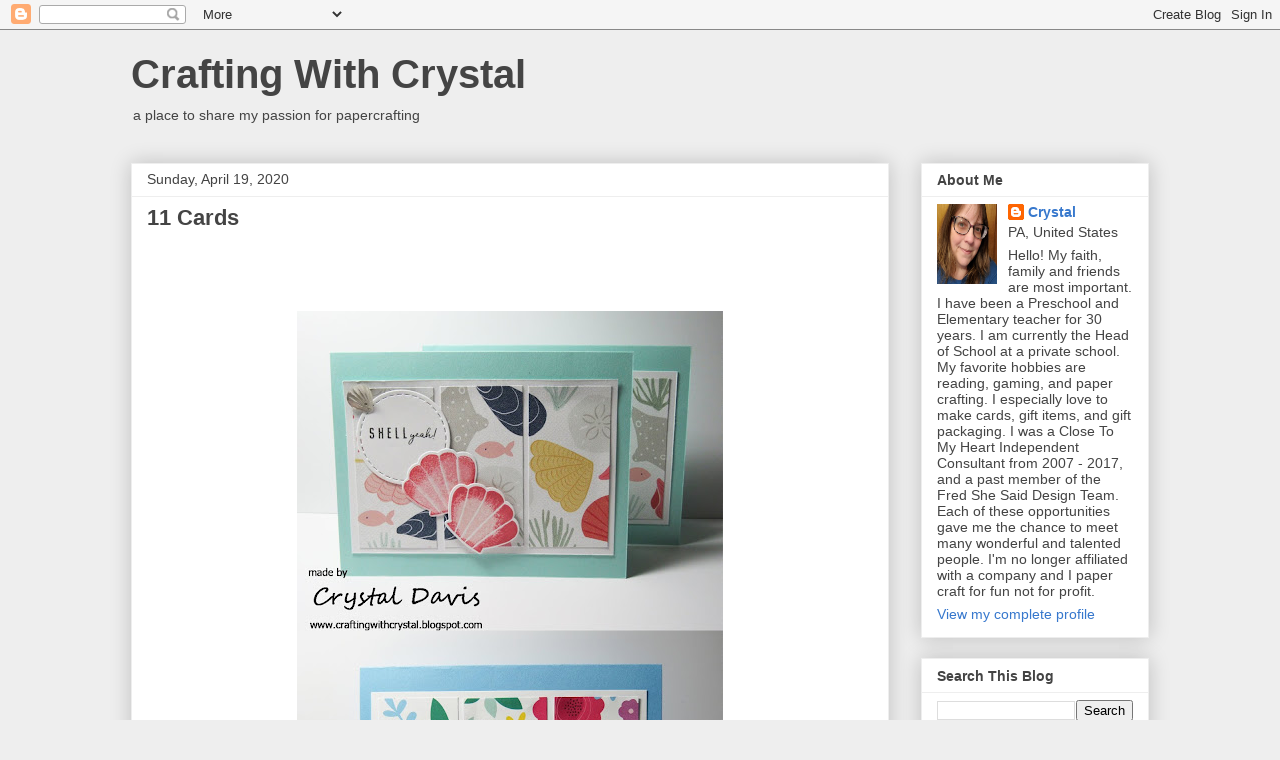

--- FILE ---
content_type: text/html; charset=UTF-8
request_url: https://craftingwithcrystal.blogspot.com/2020/04/
body_size: 19622
content:
<!DOCTYPE html>
<html class='v2' dir='ltr' lang='en'>
<head>
<link href='https://www.blogger.com/static/v1/widgets/335934321-css_bundle_v2.css' rel='stylesheet' type='text/css'/>
<meta content='width=1100' name='viewport'/>
<meta content='text/html; charset=UTF-8' http-equiv='Content-Type'/>
<meta content='blogger' name='generator'/>
<link href='https://craftingwithcrystal.blogspot.com/favicon.ico' rel='icon' type='image/x-icon'/>
<link href='http://craftingwithcrystal.blogspot.com/2020/04/' rel='canonical'/>
<link rel="alternate" type="application/atom+xml" title="Crafting With Crystal - Atom" href="https://craftingwithcrystal.blogspot.com/feeds/posts/default" />
<link rel="alternate" type="application/rss+xml" title="Crafting With Crystal - RSS" href="https://craftingwithcrystal.blogspot.com/feeds/posts/default?alt=rss" />
<link rel="service.post" type="application/atom+xml" title="Crafting With Crystal - Atom" href="https://www.blogger.com/feeds/3488200604818070215/posts/default" />
<!--Can't find substitution for tag [blog.ieCssRetrofitLinks]-->
<meta content='a blog about papercrafting' name='description'/>
<meta content='http://craftingwithcrystal.blogspot.com/2020/04/' property='og:url'/>
<meta content='Crafting With Crystal' property='og:title'/>
<meta content='a blog about papercrafting' property='og:description'/>
<title>Crafting With Crystal: April 2020</title>
<style id='page-skin-1' type='text/css'><!--
/*
-----------------------------------------------
Blogger Template Style
Name:     Awesome Inc.
Designer: Tina Chen
URL:      tinachen.org
----------------------------------------------- */
/* Content
----------------------------------------------- */
body {
font: normal normal 13px Arial, Tahoma, Helvetica, FreeSans, sans-serif;
color: #444444;
background: #eeeeee none repeat scroll top left;
}
html body .content-outer {
min-width: 0;
max-width: 100%;
width: 100%;
}
a:link {
text-decoration: none;
color: #3778cd;
}
a:visited {
text-decoration: none;
color: #4d469c;
}
a:hover {
text-decoration: underline;
color: #3778cd;
}
.body-fauxcolumn-outer .cap-top {
position: absolute;
z-index: 1;
height: 276px;
width: 100%;
background: transparent none repeat-x scroll top left;
_background-image: none;
}
/* Columns
----------------------------------------------- */
.content-inner {
padding: 0;
}
.header-inner .section {
margin: 0 16px;
}
.tabs-inner .section {
margin: 0 16px;
}
.main-inner {
padding-top: 30px;
}
.main-inner .column-center-inner,
.main-inner .column-left-inner,
.main-inner .column-right-inner {
padding: 0 5px;
}
*+html body .main-inner .column-center-inner {
margin-top: -30px;
}
#layout .main-inner .column-center-inner {
margin-top: 0;
}
/* Header
----------------------------------------------- */
.header-outer {
margin: 0 0 0 0;
background: transparent none repeat scroll 0 0;
}
.Header h1 {
font: normal bold 40px Arial, Tahoma, Helvetica, FreeSans, sans-serif;
color: #444444;
text-shadow: 0 0 -1px #000000;
}
.Header h1 a {
color: #444444;
}
.Header .description {
font: normal normal 14px Arial, Tahoma, Helvetica, FreeSans, sans-serif;
color: #444444;
}
.header-inner .Header .titlewrapper,
.header-inner .Header .descriptionwrapper {
padding-left: 0;
padding-right: 0;
margin-bottom: 0;
}
.header-inner .Header .titlewrapper {
padding-top: 22px;
}
/* Tabs
----------------------------------------------- */
.tabs-outer {
overflow: hidden;
position: relative;
background: #eeeeee url(https://resources.blogblog.com/blogblog/data/1kt/awesomeinc/tabs_gradient_light.png) repeat scroll 0 0;
}
#layout .tabs-outer {
overflow: visible;
}
.tabs-cap-top, .tabs-cap-bottom {
position: absolute;
width: 100%;
border-top: 1px solid #999999;
}
.tabs-cap-bottom {
bottom: 0;
}
.tabs-inner .widget li a {
display: inline-block;
margin: 0;
padding: .6em 1.5em;
font: normal bold 14px Arial, Tahoma, Helvetica, FreeSans, sans-serif;
color: #444444;
border-top: 1px solid #999999;
border-bottom: 1px solid #999999;
border-left: 1px solid #999999;
height: 16px;
line-height: 16px;
}
.tabs-inner .widget li:last-child a {
border-right: 1px solid #999999;
}
.tabs-inner .widget li.selected a, .tabs-inner .widget li a:hover {
background: #666666 url(https://resources.blogblog.com/blogblog/data/1kt/awesomeinc/tabs_gradient_light.png) repeat-x scroll 0 -100px;
color: #ffffff;
}
/* Headings
----------------------------------------------- */
h2 {
font: normal bold 14px Arial, Tahoma, Helvetica, FreeSans, sans-serif;
color: #444444;
}
/* Widgets
----------------------------------------------- */
.main-inner .section {
margin: 0 27px;
padding: 0;
}
.main-inner .column-left-outer,
.main-inner .column-right-outer {
margin-top: 0;
}
#layout .main-inner .column-left-outer,
#layout .main-inner .column-right-outer {
margin-top: 0;
}
.main-inner .column-left-inner,
.main-inner .column-right-inner {
background: transparent none repeat 0 0;
-moz-box-shadow: 0 0 0 rgba(0, 0, 0, .2);
-webkit-box-shadow: 0 0 0 rgba(0, 0, 0, .2);
-goog-ms-box-shadow: 0 0 0 rgba(0, 0, 0, .2);
box-shadow: 0 0 0 rgba(0, 0, 0, .2);
-moz-border-radius: 0;
-webkit-border-radius: 0;
-goog-ms-border-radius: 0;
border-radius: 0;
}
#layout .main-inner .column-left-inner,
#layout .main-inner .column-right-inner {
margin-top: 0;
}
.sidebar .widget {
font: normal normal 14px Arial, Tahoma, Helvetica, FreeSans, sans-serif;
color: #444444;
}
.sidebar .widget a:link {
color: #3778cd;
}
.sidebar .widget a:visited {
color: #4d469c;
}
.sidebar .widget a:hover {
color: #3778cd;
}
.sidebar .widget h2 {
text-shadow: 0 0 -1px #000000;
}
.main-inner .widget {
background-color: #ffffff;
border: 1px solid #eeeeee;
padding: 0 15px 15px;
margin: 20px -16px;
-moz-box-shadow: 0 0 20px rgba(0, 0, 0, .2);
-webkit-box-shadow: 0 0 20px rgba(0, 0, 0, .2);
-goog-ms-box-shadow: 0 0 20px rgba(0, 0, 0, .2);
box-shadow: 0 0 20px rgba(0, 0, 0, .2);
-moz-border-radius: 0;
-webkit-border-radius: 0;
-goog-ms-border-radius: 0;
border-radius: 0;
}
.main-inner .widget h2 {
margin: 0 -15px;
padding: .6em 15px .5em;
border-bottom: 1px solid transparent;
}
.footer-inner .widget h2 {
padding: 0 0 .4em;
border-bottom: 1px solid transparent;
}
.main-inner .widget h2 + div, .footer-inner .widget h2 + div {
border-top: 1px solid #eeeeee;
padding-top: 8px;
}
.main-inner .widget .widget-content {
margin: 0 -15px;
padding: 7px 15px 0;
}
.main-inner .widget ul, .main-inner .widget #ArchiveList ul.flat {
margin: -8px -15px 0;
padding: 0;
list-style: none;
}
.main-inner .widget #ArchiveList {
margin: -8px 0 0;
}
.main-inner .widget ul li, .main-inner .widget #ArchiveList ul.flat li {
padding: .5em 15px;
text-indent: 0;
color: #666666;
border-top: 1px solid #eeeeee;
border-bottom: 1px solid transparent;
}
.main-inner .widget #ArchiveList ul li {
padding-top: .25em;
padding-bottom: .25em;
}
.main-inner .widget ul li:first-child, .main-inner .widget #ArchiveList ul.flat li:first-child {
border-top: none;
}
.main-inner .widget ul li:last-child, .main-inner .widget #ArchiveList ul.flat li:last-child {
border-bottom: none;
}
.post-body {
position: relative;
}
.main-inner .widget .post-body ul {
padding: 0 2.5em;
margin: .5em 0;
list-style: disc;
}
.main-inner .widget .post-body ul li {
padding: 0.25em 0;
margin-bottom: .25em;
color: #444444;
border: none;
}
.footer-inner .widget ul {
padding: 0;
list-style: none;
}
.widget .zippy {
color: #666666;
}
/* Posts
----------------------------------------------- */
body .main-inner .Blog {
padding: 0;
margin-bottom: 1em;
background-color: transparent;
border: none;
-moz-box-shadow: 0 0 0 rgba(0, 0, 0, 0);
-webkit-box-shadow: 0 0 0 rgba(0, 0, 0, 0);
-goog-ms-box-shadow: 0 0 0 rgba(0, 0, 0, 0);
box-shadow: 0 0 0 rgba(0, 0, 0, 0);
}
.main-inner .section:last-child .Blog:last-child {
padding: 0;
margin-bottom: 1em;
}
.main-inner .widget h2.date-header {
margin: 0 -15px 1px;
padding: 0 0 0 0;
font: normal normal 14px Arial, Tahoma, Helvetica, FreeSans, sans-serif;
color: #444444;
background: transparent none no-repeat scroll top left;
border-top: 0 solid #eeeeee;
border-bottom: 1px solid transparent;
-moz-border-radius-topleft: 0;
-moz-border-radius-topright: 0;
-webkit-border-top-left-radius: 0;
-webkit-border-top-right-radius: 0;
border-top-left-radius: 0;
border-top-right-radius: 0;
position: static;
bottom: 100%;
right: 15px;
text-shadow: 0 0 -1px #000000;
}
.main-inner .widget h2.date-header span {
font: normal normal 14px Arial, Tahoma, Helvetica, FreeSans, sans-serif;
display: block;
padding: .5em 15px;
border-left: 0 solid #eeeeee;
border-right: 0 solid #eeeeee;
}
.date-outer {
position: relative;
margin: 30px 0 20px;
padding: 0 15px;
background-color: #ffffff;
border: 1px solid #eeeeee;
-moz-box-shadow: 0 0 20px rgba(0, 0, 0, .2);
-webkit-box-shadow: 0 0 20px rgba(0, 0, 0, .2);
-goog-ms-box-shadow: 0 0 20px rgba(0, 0, 0, .2);
box-shadow: 0 0 20px rgba(0, 0, 0, .2);
-moz-border-radius: 0;
-webkit-border-radius: 0;
-goog-ms-border-radius: 0;
border-radius: 0;
}
.date-outer:first-child {
margin-top: 0;
}
.date-outer:last-child {
margin-bottom: 20px;
-moz-border-radius-bottomleft: 0;
-moz-border-radius-bottomright: 0;
-webkit-border-bottom-left-radius: 0;
-webkit-border-bottom-right-radius: 0;
-goog-ms-border-bottom-left-radius: 0;
-goog-ms-border-bottom-right-radius: 0;
border-bottom-left-radius: 0;
border-bottom-right-radius: 0;
}
.date-posts {
margin: 0 -15px;
padding: 0 15px;
clear: both;
}
.post-outer, .inline-ad {
border-top: 1px solid #eeeeee;
margin: 0 -15px;
padding: 15px 15px;
}
.post-outer {
padding-bottom: 10px;
}
.post-outer:first-child {
padding-top: 0;
border-top: none;
}
.post-outer:last-child, .inline-ad:last-child {
border-bottom: none;
}
.post-body {
position: relative;
}
.post-body img {
padding: 8px;
background: transparent;
border: 1px solid transparent;
-moz-box-shadow: 0 0 0 rgba(0, 0, 0, .2);
-webkit-box-shadow: 0 0 0 rgba(0, 0, 0, .2);
box-shadow: 0 0 0 rgba(0, 0, 0, .2);
-moz-border-radius: 0;
-webkit-border-radius: 0;
border-radius: 0;
}
h3.post-title, h4 {
font: normal bold 22px Arial, Tahoma, Helvetica, FreeSans, sans-serif;
color: #444444;
}
h3.post-title a {
font: normal bold 22px Arial, Tahoma, Helvetica, FreeSans, sans-serif;
color: #444444;
}
h3.post-title a:hover {
color: #3778cd;
text-decoration: underline;
}
.post-header {
margin: 0 0 1em;
}
.post-body {
line-height: 1.4;
}
.post-outer h2 {
color: #444444;
}
.post-footer {
margin: 1.5em 0 0;
}
#blog-pager {
padding: 15px;
font-size: 120%;
background-color: #ffffff;
border: 1px solid #eeeeee;
-moz-box-shadow: 0 0 20px rgba(0, 0, 0, .2);
-webkit-box-shadow: 0 0 20px rgba(0, 0, 0, .2);
-goog-ms-box-shadow: 0 0 20px rgba(0, 0, 0, .2);
box-shadow: 0 0 20px rgba(0, 0, 0, .2);
-moz-border-radius: 0;
-webkit-border-radius: 0;
-goog-ms-border-radius: 0;
border-radius: 0;
-moz-border-radius-topleft: 0;
-moz-border-radius-topright: 0;
-webkit-border-top-left-radius: 0;
-webkit-border-top-right-radius: 0;
-goog-ms-border-top-left-radius: 0;
-goog-ms-border-top-right-radius: 0;
border-top-left-radius: 0;
border-top-right-radius-topright: 0;
margin-top: 1em;
}
.blog-feeds, .post-feeds {
margin: 1em 0;
text-align: center;
color: #444444;
}
.blog-feeds a, .post-feeds a {
color: #3778cd;
}
.blog-feeds a:visited, .post-feeds a:visited {
color: #4d469c;
}
.blog-feeds a:hover, .post-feeds a:hover {
color: #3778cd;
}
.post-outer .comments {
margin-top: 2em;
}
/* Comments
----------------------------------------------- */
.comments .comments-content .icon.blog-author {
background-repeat: no-repeat;
background-image: url([data-uri]);
}
.comments .comments-content .loadmore a {
border-top: 1px solid #999999;
border-bottom: 1px solid #999999;
}
.comments .continue {
border-top: 2px solid #999999;
}
/* Footer
----------------------------------------------- */
.footer-outer {
margin: -20px 0 -1px;
padding: 20px 0 0;
color: #444444;
overflow: hidden;
}
.footer-fauxborder-left {
border-top: 1px solid #eeeeee;
background: #ffffff none repeat scroll 0 0;
-moz-box-shadow: 0 0 20px rgba(0, 0, 0, .2);
-webkit-box-shadow: 0 0 20px rgba(0, 0, 0, .2);
-goog-ms-box-shadow: 0 0 20px rgba(0, 0, 0, .2);
box-shadow: 0 0 20px rgba(0, 0, 0, .2);
margin: 0 -20px;
}
/* Mobile
----------------------------------------------- */
body.mobile {
background-size: auto;
}
.mobile .body-fauxcolumn-outer {
background: transparent none repeat scroll top left;
}
*+html body.mobile .main-inner .column-center-inner {
margin-top: 0;
}
.mobile .main-inner .widget {
padding: 0 0 15px;
}
.mobile .main-inner .widget h2 + div,
.mobile .footer-inner .widget h2 + div {
border-top: none;
padding-top: 0;
}
.mobile .footer-inner .widget h2 {
padding: 0.5em 0;
border-bottom: none;
}
.mobile .main-inner .widget .widget-content {
margin: 0;
padding: 7px 0 0;
}
.mobile .main-inner .widget ul,
.mobile .main-inner .widget #ArchiveList ul.flat {
margin: 0 -15px 0;
}
.mobile .main-inner .widget h2.date-header {
right: 0;
}
.mobile .date-header span {
padding: 0.4em 0;
}
.mobile .date-outer:first-child {
margin-bottom: 0;
border: 1px solid #eeeeee;
-moz-border-radius-topleft: 0;
-moz-border-radius-topright: 0;
-webkit-border-top-left-radius: 0;
-webkit-border-top-right-radius: 0;
-goog-ms-border-top-left-radius: 0;
-goog-ms-border-top-right-radius: 0;
border-top-left-radius: 0;
border-top-right-radius: 0;
}
.mobile .date-outer {
border-color: #eeeeee;
border-width: 0 1px 1px;
}
.mobile .date-outer:last-child {
margin-bottom: 0;
}
.mobile .main-inner {
padding: 0;
}
.mobile .header-inner .section {
margin: 0;
}
.mobile .post-outer, .mobile .inline-ad {
padding: 5px 0;
}
.mobile .tabs-inner .section {
margin: 0 10px;
}
.mobile .main-inner .widget h2 {
margin: 0;
padding: 0;
}
.mobile .main-inner .widget h2.date-header span {
padding: 0;
}
.mobile .main-inner .widget .widget-content {
margin: 0;
padding: 7px 0 0;
}
.mobile #blog-pager {
border: 1px solid transparent;
background: #ffffff none repeat scroll 0 0;
}
.mobile .main-inner .column-left-inner,
.mobile .main-inner .column-right-inner {
background: transparent none repeat 0 0;
-moz-box-shadow: none;
-webkit-box-shadow: none;
-goog-ms-box-shadow: none;
box-shadow: none;
}
.mobile .date-posts {
margin: 0;
padding: 0;
}
.mobile .footer-fauxborder-left {
margin: 0;
border-top: inherit;
}
.mobile .main-inner .section:last-child .Blog:last-child {
margin-bottom: 0;
}
.mobile-index-contents {
color: #444444;
}
.mobile .mobile-link-button {
background: #3778cd url(https://resources.blogblog.com/blogblog/data/1kt/awesomeinc/tabs_gradient_light.png) repeat scroll 0 0;
}
.mobile-link-button a:link, .mobile-link-button a:visited {
color: #ffffff;
}
.mobile .tabs-inner .PageList .widget-content {
background: transparent;
border-top: 1px solid;
border-color: #999999;
color: #444444;
}
.mobile .tabs-inner .PageList .widget-content .pagelist-arrow {
border-left: 1px solid #999999;
}

--></style>
<style id='template-skin-1' type='text/css'><!--
body {
min-width: 1050px;
}
.content-outer, .content-fauxcolumn-outer, .region-inner {
min-width: 1050px;
max-width: 1050px;
_width: 1050px;
}
.main-inner .columns {
padding-left: 0px;
padding-right: 260px;
}
.main-inner .fauxcolumn-center-outer {
left: 0px;
right: 260px;
/* IE6 does not respect left and right together */
_width: expression(this.parentNode.offsetWidth -
parseInt("0px") -
parseInt("260px") + 'px');
}
.main-inner .fauxcolumn-left-outer {
width: 0px;
}
.main-inner .fauxcolumn-right-outer {
width: 260px;
}
.main-inner .column-left-outer {
width: 0px;
right: 100%;
margin-left: -0px;
}
.main-inner .column-right-outer {
width: 260px;
margin-right: -260px;
}
#layout {
min-width: 0;
}
#layout .content-outer {
min-width: 0;
width: 800px;
}
#layout .region-inner {
min-width: 0;
width: auto;
}
body#layout div.add_widget {
padding: 8px;
}
body#layout div.add_widget a {
margin-left: 32px;
}
--></style>
<link href='https://www.blogger.com/dyn-css/authorization.css?targetBlogID=3488200604818070215&amp;zx=29001d30-0c07-49a3-96fe-795f81b34da4' media='none' onload='if(media!=&#39;all&#39;)media=&#39;all&#39;' rel='stylesheet'/><noscript><link href='https://www.blogger.com/dyn-css/authorization.css?targetBlogID=3488200604818070215&amp;zx=29001d30-0c07-49a3-96fe-795f81b34da4' rel='stylesheet'/></noscript>
<meta name='google-adsense-platform-account' content='ca-host-pub-1556223355139109'/>
<meta name='google-adsense-platform-domain' content='blogspot.com'/>

<script async src="https://pagead2.googlesyndication.com/pagead/js/adsbygoogle.js?client=ca-pub-7319308580583163&host=ca-host-pub-1556223355139109" crossorigin="anonymous"></script>

<!-- data-ad-client=ca-pub-7319308580583163 -->

</head>
<body class='loading variant-light'>
<div class='navbar section' id='navbar' name='Navbar'><div class='widget Navbar' data-version='1' id='Navbar1'><script type="text/javascript">
    function setAttributeOnload(object, attribute, val) {
      if(window.addEventListener) {
        window.addEventListener('load',
          function(){ object[attribute] = val; }, false);
      } else {
        window.attachEvent('onload', function(){ object[attribute] = val; });
      }
    }
  </script>
<div id="navbar-iframe-container"></div>
<script type="text/javascript" src="https://apis.google.com/js/platform.js"></script>
<script type="text/javascript">
      gapi.load("gapi.iframes:gapi.iframes.style.bubble", function() {
        if (gapi.iframes && gapi.iframes.getContext) {
          gapi.iframes.getContext().openChild({
              url: 'https://www.blogger.com/navbar/3488200604818070215?origin\x3dhttps://craftingwithcrystal.blogspot.com',
              where: document.getElementById("navbar-iframe-container"),
              id: "navbar-iframe"
          });
        }
      });
    </script><script type="text/javascript">
(function() {
var script = document.createElement('script');
script.type = 'text/javascript';
script.src = '//pagead2.googlesyndication.com/pagead/js/google_top_exp.js';
var head = document.getElementsByTagName('head')[0];
if (head) {
head.appendChild(script);
}})();
</script>
</div></div>
<div class='body-fauxcolumns'>
<div class='fauxcolumn-outer body-fauxcolumn-outer'>
<div class='cap-top'>
<div class='cap-left'></div>
<div class='cap-right'></div>
</div>
<div class='fauxborder-left'>
<div class='fauxborder-right'></div>
<div class='fauxcolumn-inner'>
</div>
</div>
<div class='cap-bottom'>
<div class='cap-left'></div>
<div class='cap-right'></div>
</div>
</div>
</div>
<div class='content'>
<div class='content-fauxcolumns'>
<div class='fauxcolumn-outer content-fauxcolumn-outer'>
<div class='cap-top'>
<div class='cap-left'></div>
<div class='cap-right'></div>
</div>
<div class='fauxborder-left'>
<div class='fauxborder-right'></div>
<div class='fauxcolumn-inner'>
</div>
</div>
<div class='cap-bottom'>
<div class='cap-left'></div>
<div class='cap-right'></div>
</div>
</div>
</div>
<div class='content-outer'>
<div class='content-cap-top cap-top'>
<div class='cap-left'></div>
<div class='cap-right'></div>
</div>
<div class='fauxborder-left content-fauxborder-left'>
<div class='fauxborder-right content-fauxborder-right'></div>
<div class='content-inner'>
<header>
<div class='header-outer'>
<div class='header-cap-top cap-top'>
<div class='cap-left'></div>
<div class='cap-right'></div>
</div>
<div class='fauxborder-left header-fauxborder-left'>
<div class='fauxborder-right header-fauxborder-right'></div>
<div class='region-inner header-inner'>
<div class='header section' id='header' name='Header'><div class='widget Header' data-version='1' id='Header1'>
<div id='header-inner'>
<div class='titlewrapper'>
<h1 class='title'>
<a href='https://craftingwithcrystal.blogspot.com/'>
Crafting With Crystal
</a>
</h1>
</div>
<div class='descriptionwrapper'>
<p class='description'><span>a place to share my passion for papercrafting </span></p>
</div>
</div>
</div></div>
</div>
</div>
<div class='header-cap-bottom cap-bottom'>
<div class='cap-left'></div>
<div class='cap-right'></div>
</div>
</div>
</header>
<div class='tabs-outer'>
<div class='tabs-cap-top cap-top'>
<div class='cap-left'></div>
<div class='cap-right'></div>
</div>
<div class='fauxborder-left tabs-fauxborder-left'>
<div class='fauxborder-right tabs-fauxborder-right'></div>
<div class='region-inner tabs-inner'>
<div class='tabs no-items section' id='crosscol' name='Cross-Column'></div>
<div class='tabs no-items section' id='crosscol-overflow' name='Cross-Column 2'></div>
</div>
</div>
<div class='tabs-cap-bottom cap-bottom'>
<div class='cap-left'></div>
<div class='cap-right'></div>
</div>
</div>
<div class='main-outer'>
<div class='main-cap-top cap-top'>
<div class='cap-left'></div>
<div class='cap-right'></div>
</div>
<div class='fauxborder-left main-fauxborder-left'>
<div class='fauxborder-right main-fauxborder-right'></div>
<div class='region-inner main-inner'>
<div class='columns fauxcolumns'>
<div class='fauxcolumn-outer fauxcolumn-center-outer'>
<div class='cap-top'>
<div class='cap-left'></div>
<div class='cap-right'></div>
</div>
<div class='fauxborder-left'>
<div class='fauxborder-right'></div>
<div class='fauxcolumn-inner'>
</div>
</div>
<div class='cap-bottom'>
<div class='cap-left'></div>
<div class='cap-right'></div>
</div>
</div>
<div class='fauxcolumn-outer fauxcolumn-left-outer'>
<div class='cap-top'>
<div class='cap-left'></div>
<div class='cap-right'></div>
</div>
<div class='fauxborder-left'>
<div class='fauxborder-right'></div>
<div class='fauxcolumn-inner'>
</div>
</div>
<div class='cap-bottom'>
<div class='cap-left'></div>
<div class='cap-right'></div>
</div>
</div>
<div class='fauxcolumn-outer fauxcolumn-right-outer'>
<div class='cap-top'>
<div class='cap-left'></div>
<div class='cap-right'></div>
</div>
<div class='fauxborder-left'>
<div class='fauxborder-right'></div>
<div class='fauxcolumn-inner'>
</div>
</div>
<div class='cap-bottom'>
<div class='cap-left'></div>
<div class='cap-right'></div>
</div>
</div>
<!-- corrects IE6 width calculation -->
<div class='columns-inner'>
<div class='column-center-outer'>
<div class='column-center-inner'>
<div class='main section' id='main' name='Main'><div class='widget Blog' data-version='1' id='Blog1'>
<div class='blog-posts hfeed'>

          <div class="date-outer">
        
<h2 class='date-header'><span>Sunday, April 19, 2020</span></h2>

          <div class="date-posts">
        
<div class='post-outer'>
<div class='post hentry uncustomized-post-template' itemprop='blogPost' itemscope='itemscope' itemtype='http://schema.org/BlogPosting'>
<meta content='https://blogger.googleusercontent.com/img/b/R29vZ2xl/AVvXsEjwwVNUOaKiPMPOaSlfvcVyoEl0RqcxWgJiHOhgxixg1MB-5udRRGEEgn1clLFqRS_ue-87sl-LUmtKX_xo6lnN3YDejRtVrlWCrV9IBF4hejeheiJGSnX4wZKFIuxjLqChq-RXwE9cquY/s640/Card1.jpg' itemprop='image_url'/>
<meta content='3488200604818070215' itemprop='blogId'/>
<meta content='8412370611855917597' itemprop='postId'/>
<a name='8412370611855917597'></a>
<h3 class='post-title entry-title' itemprop='name'>
<a href='https://craftingwithcrystal.blogspot.com/2020/04/11-cards.html'>11 Cards</a>
</h3>
<div class='post-header'>
<div class='post-header-line-1'></div>
</div>
<div class='post-body entry-content' id='post-body-8412370611855917597' itemprop='articleBody'>
<div class="separator" style="clear: both; text-align: center;">
</div>
<div class="separator" style="clear: both; text-align: center;">
</div>
<br />
<br />
<div class="separator" style="clear: both; text-align: center;">
</div>
<br />
<table align="center" cellpadding="0" cellspacing="0" class="tr-caption-container" style="margin-left: auto; margin-right: auto; text-align: center;"><tbody>
<tr><td style="text-align: center;"><a href="https://blogger.googleusercontent.com/img/b/R29vZ2xl/AVvXsEjwwVNUOaKiPMPOaSlfvcVyoEl0RqcxWgJiHOhgxixg1MB-5udRRGEEgn1clLFqRS_ue-87sl-LUmtKX_xo6lnN3YDejRtVrlWCrV9IBF4hejeheiJGSnX4wZKFIuxjLqChq-RXwE9cquY/s1600/Card1.jpg" imageanchor="1" style="margin-left: auto; margin-right: auto;"><img border="0" data-original-height="1600" data-original-width="1066" height="640" src="https://blogger.googleusercontent.com/img/b/R29vZ2xl/AVvXsEjwwVNUOaKiPMPOaSlfvcVyoEl0RqcxWgJiHOhgxixg1MB-5udRRGEEgn1clLFqRS_ue-87sl-LUmtKX_xo6lnN3YDejRtVrlWCrV9IBF4hejeheiJGSnX4wZKFIuxjLqChq-RXwE9cquY/s640/Card1.jpg" width="426" /></a></td></tr>
<tr><td class="tr-caption" style="text-align: center;">Card #1: I made four cards of this design.</td></tr>
</tbody></table>
<div class="separator" style="clear: both; text-align: center;">
<br /></div>
<div class="separator" style="clear: both; text-align: left;">
A friend of mine that is a Close To My Hear Consultant did a virtual class yesterday. The class was making 11 cards from two 6 x 12 sheets of pattern paper, white cardstock pieces, and 11 cardstock card bases of a coordinating color. I used the new Seas the Day paper with Mint cardstock and Craft On paper with Caroline Blue cardstock. This card class was called 11 cards, but I could have made one more, maybe 2!&nbsp;&nbsp;</div>
<div class="separator" style="clear: both; text-align: left;">
<br /></div>
<table align="center" cellpadding="0" cellspacing="0" class="tr-caption-container" style="margin-left: auto; margin-right: auto; text-align: center;"><tbody>
<tr><td style="text-align: center;"><a href="https://blogger.googleusercontent.com/img/b/R29vZ2xl/AVvXsEicloTxDGyVaE3Cq4pcLS7fMrI3V6g3M3Ol5CGOjOtbZNmqqf9kH0usZJs6AK5GT1PJNgu8VlrZfZnQbX4zZYe_64k0GsrK3NAGiGncnsfupJ0hyphenhyphenMOsXpJvXo-J1F5lW1fj5wyjO3eWQks/s1600/Card+2.jpg" imageanchor="1" style="margin-left: auto; margin-right: auto;"><img border="0" data-original-height="1019" data-original-width="1600" height="406" src="https://blogger.googleusercontent.com/img/b/R29vZ2xl/AVvXsEicloTxDGyVaE3Cq4pcLS7fMrI3V6g3M3Ol5CGOjOtbZNmqqf9kH0usZJs6AK5GT1PJNgu8VlrZfZnQbX4zZYe_64k0GsrK3NAGiGncnsfupJ0hyphenhyphenMOsXpJvXo-J1F5lW1fj5wyjO3eWQks/s640/Card+2.jpg" width="640" /></a></td></tr>
<tr><td class="tr-caption" style="text-align: center;">Card #2: I made four cards of this design.</td></tr>
</tbody></table>
<div class="separator" style="clear: both; text-align: left;">
<br /></div>
<table align="center" cellpadding="0" cellspacing="0" class="tr-caption-container" style="margin-left: auto; margin-right: auto; text-align: center;"><tbody>
<tr><td style="text-align: center;"><a href="https://blogger.googleusercontent.com/img/b/R29vZ2xl/AVvXsEhDIvORkZjIZ2p5wILMxIVMGOG5kulxEH4SFPgxL791DK2R4bk199lE5ZEalkXfxN1YhquRH46prOluWrP8iYAn6VvuFl10PBcxYpNLg2OFgv6SXCoYzBxL2uCBidKNlt_4o4ld8vUgves/s1600/Card+3.jpg" imageanchor="1" style="margin-left: auto; margin-right: auto;"><img border="0" data-original-height="1029" data-original-width="1600" height="410" src="https://blogger.googleusercontent.com/img/b/R29vZ2xl/AVvXsEhDIvORkZjIZ2p5wILMxIVMGOG5kulxEH4SFPgxL791DK2R4bk199lE5ZEalkXfxN1YhquRH46prOluWrP8iYAn6VvuFl10PBcxYpNLg2OFgv6SXCoYzBxL2uCBidKNlt_4o4ld8vUgves/s640/Card+3.jpg" width="640" /></a></td></tr>
<tr><td class="tr-caption" style="text-align: center;">Card #3: I made two cards of this design.</td></tr>
</tbody></table>
<table align="center" cellpadding="0" cellspacing="0" class="tr-caption-container" style="margin-left: auto; margin-right: auto; text-align: center;"><tbody>
<tr><td style="text-align: center;"><a href="https://blogger.googleusercontent.com/img/b/R29vZ2xl/AVvXsEhP435OAkOm-j-yIpWLhEskPJLNGS-kgfEmrLxDmFbYGroR8yo_ZoqUfwYAGA7xRwJAQqMWThmK6G3tHp2ZEELzNpzvRZQTx9TDOa4yyD-4TClr7bN-yIF8wP9rCDdwSb8dtP67qJlVSXw/s1600/Bonus+Card.jpg" imageanchor="1" style="margin-left: auto; margin-right: auto;"><img border="0" data-original-height="1600" data-original-width="1200" height="640" src="https://blogger.googleusercontent.com/img/b/R29vZ2xl/AVvXsEhP435OAkOm-j-yIpWLhEskPJLNGS-kgfEmrLxDmFbYGroR8yo_ZoqUfwYAGA7xRwJAQqMWThmK6G3tHp2ZEELzNpzvRZQTx9TDOa4yyD-4TClr7bN-yIF8wP9rCDdwSb8dtP67qJlVSXw/s640/Bonus+Card.jpg" width="480" /></a></td></tr>
<tr><td class="tr-caption" style="text-align: center;">Card #4: I made one card of this design.<br />
<div style="text-align: left;">
<br /></div>
</td></tr>
</tbody></table>
<div class="separator" style="clear: both; text-align: left;">
<br /></div>
<div class="separator" style="clear: both; text-align: center;">
</div>
<br />
<div style='clear: both;'></div>
</div>
<div class='post-footer'>
<div class='post-footer-line post-footer-line-1'>
<span class='post-author vcard'>
</span>
<span class='post-timestamp'>
at
<meta content='http://craftingwithcrystal.blogspot.com/2020/04/11-cards.html' itemprop='url'/>
<a class='timestamp-link' href='https://craftingwithcrystal.blogspot.com/2020/04/11-cards.html' rel='bookmark' title='permanent link'><abbr class='published' itemprop='datePublished' title='2020-04-19T12:43:00-04:00'>April 19, 2020</abbr></a>
</span>
<span class='post-comment-link'>
<a class='comment-link' href='https://craftingwithcrystal.blogspot.com/2020/04/11-cards.html#comment-form' onclick=''>
No comments:
  </a>
</span>
<span class='post-icons'>
<span class='item-control blog-admin pid-1329007997'>
<a href='https://www.blogger.com/post-edit.g?blogID=3488200604818070215&postID=8412370611855917597&from=pencil' title='Edit Post'>
<img alt='' class='icon-action' height='18' src='https://resources.blogblog.com/img/icon18_edit_allbkg.gif' width='18'/>
</a>
</span>
</span>
<div class='post-share-buttons goog-inline-block'>
<a class='goog-inline-block share-button sb-email' href='https://www.blogger.com/share-post.g?blogID=3488200604818070215&postID=8412370611855917597&target=email' target='_blank' title='Email This'><span class='share-button-link-text'>Email This</span></a><a class='goog-inline-block share-button sb-blog' href='https://www.blogger.com/share-post.g?blogID=3488200604818070215&postID=8412370611855917597&target=blog' onclick='window.open(this.href, "_blank", "height=270,width=475"); return false;' target='_blank' title='BlogThis!'><span class='share-button-link-text'>BlogThis!</span></a><a class='goog-inline-block share-button sb-twitter' href='https://www.blogger.com/share-post.g?blogID=3488200604818070215&postID=8412370611855917597&target=twitter' target='_blank' title='Share to X'><span class='share-button-link-text'>Share to X</span></a><a class='goog-inline-block share-button sb-facebook' href='https://www.blogger.com/share-post.g?blogID=3488200604818070215&postID=8412370611855917597&target=facebook' onclick='window.open(this.href, "_blank", "height=430,width=640"); return false;' target='_blank' title='Share to Facebook'><span class='share-button-link-text'>Share to Facebook</span></a><a class='goog-inline-block share-button sb-pinterest' href='https://www.blogger.com/share-post.g?blogID=3488200604818070215&postID=8412370611855917597&target=pinterest' target='_blank' title='Share to Pinterest'><span class='share-button-link-text'>Share to Pinterest</span></a>
</div>
</div>
<div class='post-footer-line post-footer-line-2'>
<span class='post-labels'>
Labels:
<a href='https://craftingwithcrystal.blogspot.com/search/label/Cards' rel='tag'>Cards</a>,
<a href='https://craftingwithcrystal.blogspot.com/search/label/Close%20To%20My%20Heart' rel='tag'>Close To My Heart</a>
</span>
</div>
<div class='post-footer-line post-footer-line-3'>
<span class='post-location'>
</span>
</div>
</div>
</div>
</div>

          </div></div>
        

          <div class="date-outer">
        
<h2 class='date-header'><span>Friday, April 17, 2020</span></h2>

          <div class="date-posts">
        
<div class='post-outer'>
<div class='post hentry uncustomized-post-template' itemprop='blogPost' itemscope='itemscope' itemtype='http://schema.org/BlogPosting'>
<meta content='https://blogger.googleusercontent.com/img/b/R29vZ2xl/AVvXsEg23SVxW27DjJ1UtfsrXfh9HR8ufuI1BBxk7XdbrsYyet-DaCJSJ2tCuEpYcFz4HKSeP7KZcLYqvu3R6mIos2Ngz10-ixrhobYXIPxiK0ZgUgqsGwE_PaPeFJumIBZecbghYiH3siWaOlM/s640/IMG_1682.JPG' itemprop='image_url'/>
<meta content='3488200604818070215' itemprop='blogId'/>
<meta content='2539592275883935199' itemprop='postId'/>
<a name='2539592275883935199'></a>
<h3 class='post-title entry-title' itemprop='name'>
<a href='https://craftingwithcrystal.blogspot.com/2020/04/needlepoint-felt-and-crochet.html'>Needlepoint, Felt, and Crochet</a>
</h3>
<div class='post-header'>
<div class='post-header-line-1'></div>
</div>
<div class='post-body entry-content' id='post-body-2539592275883935199' itemprop='articleBody'>
<div class="separator" style="clear: both; text-align: center;">
<a href="https://blogger.googleusercontent.com/img/b/R29vZ2xl/AVvXsEg23SVxW27DjJ1UtfsrXfh9HR8ufuI1BBxk7XdbrsYyet-DaCJSJ2tCuEpYcFz4HKSeP7KZcLYqvu3R6mIos2Ngz10-ixrhobYXIPxiK0ZgUgqsGwE_PaPeFJumIBZecbghYiH3siWaOlM/s1600/IMG_1682.JPG" imageanchor="1" style="margin-left: 1em; margin-right: 1em;"><img border="0" data-original-height="1165" data-original-width="1600" height="466" src="https://blogger.googleusercontent.com/img/b/R29vZ2xl/AVvXsEg23SVxW27DjJ1UtfsrXfh9HR8ufuI1BBxk7XdbrsYyet-DaCJSJ2tCuEpYcFz4HKSeP7KZcLYqvu3R6mIos2Ngz10-ixrhobYXIPxiK0ZgUgqsGwE_PaPeFJumIBZecbghYiH3siWaOlM/s640/IMG_1682.JPG" width="640" /></a></div>
<br />
<div class="separator" style="clear: both; text-align: left;">
I purchased Stampin Up's Needlepoint Nook paper awhile ago. I finally used it for the first time. To complement the look of embroidery I pulled out felt and crochet flowers from my stash. I love how bright and cheery these cards are!</div>
<div class="separator" style="clear: both; text-align: left;">
<br /></div>
<div class="separator" style="clear: both; text-align: center;">
<br /></div>
<div class="separator" style="clear: both; text-align: center;">
<br /></div>
<div class="separator" style="clear: both; text-align: center;">
<a href="https://blogger.googleusercontent.com/img/b/R29vZ2xl/AVvXsEjR7bZXNkXwGn3ibmMOAcSPgu8wqNKscHp4G-CbjA-vGD2IT6exp20GAzWD11RI30y1S6U8-kgt9pC-3ym1iKrwabqchW4YMWCmcdJ6joiouvGV1PibLlxk5uLHeipeHaWzzkz1XW3YYBU/s1600/IMG_1684.JPG" imageanchor="1" style="margin-left: 1em; margin-right: 1em;"><img border="0" data-original-height="1200" data-original-width="1600" height="480" src="https://blogger.googleusercontent.com/img/b/R29vZ2xl/AVvXsEjR7bZXNkXwGn3ibmMOAcSPgu8wqNKscHp4G-CbjA-vGD2IT6exp20GAzWD11RI30y1S6U8-kgt9pC-3ym1iKrwabqchW4YMWCmcdJ6joiouvGV1PibLlxk5uLHeipeHaWzzkz1XW3YYBU/s640/IMG_1684.JPG" width="640" /></a></div>
<br />
<br />
<div class="separator" style="clear: both; text-align: center;">
<a href="https://blogger.googleusercontent.com/img/b/R29vZ2xl/AVvXsEisQYIvlbwi0fsTta7UdH0JDvfdxvts_k2-IZzmxQx-P673JipflNM_mnFGLOLPD5BoILAfyhpuJMr7id7S5Fex0FAs1aG6I5tS3u3WDJUhH6_hoNCQPXaYeke8bWNNM1lnmMS1x1teKZk/s1600/IMG_1685.JPG" imageanchor="1" style="margin-left: 1em; margin-right: 1em;"><img border="0" data-original-height="1600" data-original-width="1200" height="640" src="https://blogger.googleusercontent.com/img/b/R29vZ2xl/AVvXsEisQYIvlbwi0fsTta7UdH0JDvfdxvts_k2-IZzmxQx-P673JipflNM_mnFGLOLPD5BoILAfyhpuJMr7id7S5Fex0FAs1aG6I5tS3u3WDJUhH6_hoNCQPXaYeke8bWNNM1lnmMS1x1teKZk/s640/IMG_1685.JPG" width="480" /></a></div>
<div class="separator" style="clear: both; text-align: center;">
<br /></div>
<div class="separator" style="clear: both; text-align: center;">
<a href="https://blogger.googleusercontent.com/img/b/R29vZ2xl/AVvXsEgtL68yG8i6tIt9ZRdXzKBaFdDYYsCQYW40_2qdo5LM9-iEOIGujUpcDk1crmDYzxe9b_-W0WtDiENmX8IloXPKbPQILmRBS-RJvbeQpU1aAzapYxo92bndYHnYaqjYHvfAi85jeATceFY/s1600/IMG_1683.JPG" imageanchor="1" style="margin-left: 1em; margin-right: 1em;"><img border="0" data-original-height="1600" data-original-width="1259" height="640" src="https://blogger.googleusercontent.com/img/b/R29vZ2xl/AVvXsEgtL68yG8i6tIt9ZRdXzKBaFdDYYsCQYW40_2qdo5LM9-iEOIGujUpcDk1crmDYzxe9b_-W0WtDiENmX8IloXPKbPQILmRBS-RJvbeQpU1aAzapYxo92bndYHnYaqjYHvfAi85jeATceFY/s640/IMG_1683.JPG" width="502" /></a></div>
<br />
<div style='clear: both;'></div>
</div>
<div class='post-footer'>
<div class='post-footer-line post-footer-line-1'>
<span class='post-author vcard'>
</span>
<span class='post-timestamp'>
at
<meta content='http://craftingwithcrystal.blogspot.com/2020/04/needlepoint-felt-and-crochet.html' itemprop='url'/>
<a class='timestamp-link' href='https://craftingwithcrystal.blogspot.com/2020/04/needlepoint-felt-and-crochet.html' rel='bookmark' title='permanent link'><abbr class='published' itemprop='datePublished' title='2020-04-17T15:00:00-04:00'>April 17, 2020</abbr></a>
</span>
<span class='post-comment-link'>
<a class='comment-link' href='https://craftingwithcrystal.blogspot.com/2020/04/needlepoint-felt-and-crochet.html#comment-form' onclick=''>
No comments:
  </a>
</span>
<span class='post-icons'>
<span class='item-control blog-admin pid-1329007997'>
<a href='https://www.blogger.com/post-edit.g?blogID=3488200604818070215&postID=2539592275883935199&from=pencil' title='Edit Post'>
<img alt='' class='icon-action' height='18' src='https://resources.blogblog.com/img/icon18_edit_allbkg.gif' width='18'/>
</a>
</span>
</span>
<div class='post-share-buttons goog-inline-block'>
<a class='goog-inline-block share-button sb-email' href='https://www.blogger.com/share-post.g?blogID=3488200604818070215&postID=2539592275883935199&target=email' target='_blank' title='Email This'><span class='share-button-link-text'>Email This</span></a><a class='goog-inline-block share-button sb-blog' href='https://www.blogger.com/share-post.g?blogID=3488200604818070215&postID=2539592275883935199&target=blog' onclick='window.open(this.href, "_blank", "height=270,width=475"); return false;' target='_blank' title='BlogThis!'><span class='share-button-link-text'>BlogThis!</span></a><a class='goog-inline-block share-button sb-twitter' href='https://www.blogger.com/share-post.g?blogID=3488200604818070215&postID=2539592275883935199&target=twitter' target='_blank' title='Share to X'><span class='share-button-link-text'>Share to X</span></a><a class='goog-inline-block share-button sb-facebook' href='https://www.blogger.com/share-post.g?blogID=3488200604818070215&postID=2539592275883935199&target=facebook' onclick='window.open(this.href, "_blank", "height=430,width=640"); return false;' target='_blank' title='Share to Facebook'><span class='share-button-link-text'>Share to Facebook</span></a><a class='goog-inline-block share-button sb-pinterest' href='https://www.blogger.com/share-post.g?blogID=3488200604818070215&postID=2539592275883935199&target=pinterest' target='_blank' title='Share to Pinterest'><span class='share-button-link-text'>Share to Pinterest</span></a>
</div>
</div>
<div class='post-footer-line post-footer-line-2'>
<span class='post-labels'>
Labels:
<a href='https://craftingwithcrystal.blogspot.com/search/label/Cards' rel='tag'>Cards</a>
</span>
</div>
<div class='post-footer-line post-footer-line-3'>
<span class='post-location'>
</span>
</div>
</div>
</div>
</div>

          </div></div>
        

          <div class="date-outer">
        
<h2 class='date-header'><span>Thursday, April 16, 2020</span></h2>

          <div class="date-posts">
        
<div class='post-outer'>
<div class='post hentry uncustomized-post-template' itemprop='blogPost' itemscope='itemscope' itemtype='http://schema.org/BlogPosting'>
<meta content='https://blogger.googleusercontent.com/img/b/R29vZ2xl/AVvXsEhCQAPQ_0pzYY-dRP-Hx0UUzSIDlFk8z-6cvpFF1ob66LQlmHVy06U8zhx-1NTH3wrPcNX8Y9Ez_CH3sZb7K_25idRXr2t1TGc7nKeQ7rXqK5S8RbIRVBnGbqNs-cX8K3s9q1unNkFMBNk/s640/IMG_1681.JPG' itemprop='image_url'/>
<meta content='3488200604818070215' itemprop='blogId'/>
<meta content='6041913911389791254' itemprop='postId'/>
<a name='6041913911389791254'></a>
<h3 class='post-title entry-title' itemprop='name'>
<a href='https://craftingwithcrystal.blogspot.com/2020/04/spring-critter-gingham-cards.html'>Spring Critter Gingham Cards</a>
</h3>
<div class='post-header'>
<div class='post-header-line-1'></div>
</div>
<div class='post-body entry-content' id='post-body-6041913911389791254' itemprop='articleBody'>
<div class="separator" style="clear: both; text-align: center;">
<a href="https://blogger.googleusercontent.com/img/b/R29vZ2xl/AVvXsEhCQAPQ_0pzYY-dRP-Hx0UUzSIDlFk8z-6cvpFF1ob66LQlmHVy06U8zhx-1NTH3wrPcNX8Y9Ez_CH3sZb7K_25idRXr2t1TGc7nKeQ7rXqK5S8RbIRVBnGbqNs-cX8K3s9q1unNkFMBNk/s1600/IMG_1681.JPG" imageanchor="1" style="margin-left: 1em; margin-right: 1em;"><img border="0" data-original-height="1600" data-original-width="1326" height="640" src="https://blogger.googleusercontent.com/img/b/R29vZ2xl/AVvXsEhCQAPQ_0pzYY-dRP-Hx0UUzSIDlFk8z-6cvpFF1ob66LQlmHVy06U8zhx-1NTH3wrPcNX8Y9Ez_CH3sZb7K_25idRXr2t1TGc7nKeQ7rXqK5S8RbIRVBnGbqNs-cX8K3s9q1unNkFMBNk/s640/IMG_1681.JPG" width="530" /></a></div>
<div class="separator" style="clear: both; text-align: center;">
<br /></div>
<div class="separator" style="clear: both; text-align: left;">
I stamped the sheep, chick, and bunnies intending to make Easter cards, but since the holiday has passed I pulled out animal pun stamps and found sentiments that work! These cards were inspired by shaker cards I saw on Pinterest. The supplies are mix of current and retired products from Stampin Up1, Close To My Heart, and Simon Says Stamp.&nbsp;</div>
<div class="separator" style="clear: both; text-align: center;">
<br /></div>
<div class="separator" style="clear: both; text-align: center;">
<br /></div>
<div class="separator" style="clear: both; text-align: center;">
<img border="0" data-original-height="1600" data-original-width="1346" height="640" src="https://blogger.googleusercontent.com/img/b/R29vZ2xl/AVvXsEgZqBe-XOCV2oWf99FxvSpw6-bQdBgm3b4jDe_50jZ8oG-O7ssb5gWyBE0SlHvrO-nvDe5wfa-iCQL9fatrYom2Apz65MQxRnVa5NtglhTGD6Gp6bpHXxLhuLenGKuNWNj-v2xqNE1__Dc/s640/IMG_1678.JPG" width="538" /></div>
<br />
<div class="separator" style="clear: both; text-align: center;">
<a href="https://blogger.googleusercontent.com/img/b/R29vZ2xl/AVvXsEieN-24LXssCmi65LJCtxyWOeBVWaiOQeOv-rHmStK4a9Yn4Fn00Wi66kO3xB3LlK_j1dFwh2CUU3ppu-gy-5uA8qSEARdnU78v-E040tgYVzqwVPWoEQbnUrOlspTeKSMLjSM7pnCRSEA/s1600/IMG_1679.JPG" imageanchor="1" style="margin-left: 1em; margin-right: 1em;"><img border="0" data-original-height="1600" data-original-width="1366" height="640" src="https://blogger.googleusercontent.com/img/b/R29vZ2xl/AVvXsEieN-24LXssCmi65LJCtxyWOeBVWaiOQeOv-rHmStK4a9Yn4Fn00Wi66kO3xB3LlK_j1dFwh2CUU3ppu-gy-5uA8qSEARdnU78v-E040tgYVzqwVPWoEQbnUrOlspTeKSMLjSM7pnCRSEA/s640/IMG_1679.JPG" width="546" /></a></div>
<br />
<div class="separator" style="clear: both; text-align: center;">
<a href="https://blogger.googleusercontent.com/img/b/R29vZ2xl/AVvXsEie5iSfBiae190tn9VqARkNhlXLoOhnFGNvCmNCfySotBRTcDFfJgEo4gcAmnKOuiUEoXlWtAbWjNTWfTGCMX1ZRLtLLpvg_Z4liFEdtUyNR6QUig9IAK-U89c8UKJUudIagLB5xtScB7Y/s1600/IMG_1680.JPG" imageanchor="1" style="margin-left: 1em; margin-right: 1em;"><img border="0" data-original-height="1600" data-original-width="1254" height="640" src="https://blogger.googleusercontent.com/img/b/R29vZ2xl/AVvXsEie5iSfBiae190tn9VqARkNhlXLoOhnFGNvCmNCfySotBRTcDFfJgEo4gcAmnKOuiUEoXlWtAbWjNTWfTGCMX1ZRLtLLpvg_Z4liFEdtUyNR6QUig9IAK-U89c8UKJUudIagLB5xtScB7Y/s640/IMG_1680.JPG" width="500" /></a></div>
<div class="separator" style="clear: both; text-align: center;">
<br /></div>
<div style='clear: both;'></div>
</div>
<div class='post-footer'>
<div class='post-footer-line post-footer-line-1'>
<span class='post-author vcard'>
</span>
<span class='post-timestamp'>
at
<meta content='http://craftingwithcrystal.blogspot.com/2020/04/spring-critter-gingham-cards.html' itemprop='url'/>
<a class='timestamp-link' href='https://craftingwithcrystal.blogspot.com/2020/04/spring-critter-gingham-cards.html' rel='bookmark' title='permanent link'><abbr class='published' itemprop='datePublished' title='2020-04-16T18:37:00-04:00'>April 16, 2020</abbr></a>
</span>
<span class='post-comment-link'>
<a class='comment-link' href='https://craftingwithcrystal.blogspot.com/2020/04/spring-critter-gingham-cards.html#comment-form' onclick=''>
No comments:
  </a>
</span>
<span class='post-icons'>
<span class='item-control blog-admin pid-1329007997'>
<a href='https://www.blogger.com/post-edit.g?blogID=3488200604818070215&postID=6041913911389791254&from=pencil' title='Edit Post'>
<img alt='' class='icon-action' height='18' src='https://resources.blogblog.com/img/icon18_edit_allbkg.gif' width='18'/>
</a>
</span>
</span>
<div class='post-share-buttons goog-inline-block'>
<a class='goog-inline-block share-button sb-email' href='https://www.blogger.com/share-post.g?blogID=3488200604818070215&postID=6041913911389791254&target=email' target='_blank' title='Email This'><span class='share-button-link-text'>Email This</span></a><a class='goog-inline-block share-button sb-blog' href='https://www.blogger.com/share-post.g?blogID=3488200604818070215&postID=6041913911389791254&target=blog' onclick='window.open(this.href, "_blank", "height=270,width=475"); return false;' target='_blank' title='BlogThis!'><span class='share-button-link-text'>BlogThis!</span></a><a class='goog-inline-block share-button sb-twitter' href='https://www.blogger.com/share-post.g?blogID=3488200604818070215&postID=6041913911389791254&target=twitter' target='_blank' title='Share to X'><span class='share-button-link-text'>Share to X</span></a><a class='goog-inline-block share-button sb-facebook' href='https://www.blogger.com/share-post.g?blogID=3488200604818070215&postID=6041913911389791254&target=facebook' onclick='window.open(this.href, "_blank", "height=430,width=640"); return false;' target='_blank' title='Share to Facebook'><span class='share-button-link-text'>Share to Facebook</span></a><a class='goog-inline-block share-button sb-pinterest' href='https://www.blogger.com/share-post.g?blogID=3488200604818070215&postID=6041913911389791254&target=pinterest' target='_blank' title='Share to Pinterest'><span class='share-button-link-text'>Share to Pinterest</span></a>
</div>
</div>
<div class='post-footer-line post-footer-line-2'>
<span class='post-labels'>
Labels:
<a href='https://craftingwithcrystal.blogspot.com/search/label/Box%20Cards' rel='tag'>Box Cards</a>,
<a href='https://craftingwithcrystal.blogspot.com/search/label/Close%20To%20My%20Heart' rel='tag'>Close To My Heart</a>,
<a href='https://craftingwithcrystal.blogspot.com/search/label/Simon%20Says%20Stamp' rel='tag'>Simon Says Stamp</a>,
<a href='https://craftingwithcrystal.blogspot.com/search/label/Spectrum%20Noir%20Markers' rel='tag'>Spectrum Noir Markers</a>,
<a href='https://craftingwithcrystal.blogspot.com/search/label/Stampin%20Up' rel='tag'>Stampin Up</a>
</span>
</div>
<div class='post-footer-line post-footer-line-3'>
<span class='post-location'>
</span>
</div>
</div>
</div>
</div>

          </div></div>
        

          <div class="date-outer">
        
<h2 class='date-header'><span>Sunday, April 12, 2020</span></h2>

          <div class="date-posts">
        
<div class='post-outer'>
<div class='post hentry uncustomized-post-template' itemprop='blogPost' itemscope='itemscope' itemtype='http://schema.org/BlogPosting'>
<meta content='https://blogger.googleusercontent.com/img/b/R29vZ2xl/AVvXsEjZAXMp2Gi11XXuKQnF30jkdjAV9i910PVXThzOpGQo5AzWW8k9rh-Mm6hyphenhyphenvb7rgPlZPP4jQ1Wo5mpV9aEpv6DclzxhSWCYhUZPDKoWjI66MgITEbtWiNr0Kl0pciJXve4ndVPSQAav5uI/s640/IMG_1663.JPG' itemprop='image_url'/>
<meta content='3488200604818070215' itemprop='blogId'/>
<meta content='5308371188617576599' itemprop='postId'/>
<a name='5308371188617576599'></a>
<h3 class='post-title entry-title' itemprop='name'>
<a href='https://craftingwithcrystal.blogspot.com/2020/04/happy-easter-2020.html'>Happy Easter 2020!</a>
</h3>
<div class='post-header'>
<div class='post-header-line-1'></div>
</div>
<div class='post-body entry-content' id='post-body-5308371188617576599' itemprop='articleBody'>
<div class="separator" style="clear: both; text-align: center;">
<a href="https://blogger.googleusercontent.com/img/b/R29vZ2xl/AVvXsEjZAXMp2Gi11XXuKQnF30jkdjAV9i910PVXThzOpGQo5AzWW8k9rh-Mm6hyphenhyphenvb7rgPlZPP4jQ1Wo5mpV9aEpv6DclzxhSWCYhUZPDKoWjI66MgITEbtWiNr0Kl0pciJXve4ndVPSQAav5uI/s1600/IMG_1663.JPG" imageanchor="1" style="margin-left: 1em; margin-right: 1em;"><img border="0" data-original-height="1600" data-original-width="1200" height="640" src="https://blogger.googleusercontent.com/img/b/R29vZ2xl/AVvXsEjZAXMp2Gi11XXuKQnF30jkdjAV9i910PVXThzOpGQo5AzWW8k9rh-Mm6hyphenhyphenvb7rgPlZPP4jQ1Wo5mpV9aEpv6DclzxhSWCYhUZPDKoWjI66MgITEbtWiNr0Kl0pciJXve4ndVPSQAav5uI/s640/IMG_1663.JPG" width="480" /></a></div>
<div class="separator" style="clear: both; text-align: center;">
<br /></div>
<div class="separator" style="clear: both; text-align: center;">
<br /></div>
This card was made from a Stampin Up supplies including the Paper Pumpkin March 2020 card kit. This alternative card was shared by a demonstrator I found on YouTube. I just switched up the sentiment. Here is her&nbsp;<a href="https://stampyourartout.com/2020/03/march-2020-no-matter-the-weather-paper-pumpkin-alternate-ideas.html#comment-6073" target="_blank">blog post</a>.<br />
<br />
<div style='clear: both;'></div>
</div>
<div class='post-footer'>
<div class='post-footer-line post-footer-line-1'>
<span class='post-author vcard'>
</span>
<span class='post-timestamp'>
at
<meta content='http://craftingwithcrystal.blogspot.com/2020/04/happy-easter-2020.html' itemprop='url'/>
<a class='timestamp-link' href='https://craftingwithcrystal.blogspot.com/2020/04/happy-easter-2020.html' rel='bookmark' title='permanent link'><abbr class='published' itemprop='datePublished' title='2020-04-12T16:13:00-04:00'>April 12, 2020</abbr></a>
</span>
<span class='post-comment-link'>
<a class='comment-link' href='https://craftingwithcrystal.blogspot.com/2020/04/happy-easter-2020.html#comment-form' onclick=''>
No comments:
  </a>
</span>
<span class='post-icons'>
<span class='item-control blog-admin pid-1329007997'>
<a href='https://www.blogger.com/post-edit.g?blogID=3488200604818070215&postID=5308371188617576599&from=pencil' title='Edit Post'>
<img alt='' class='icon-action' height='18' src='https://resources.blogblog.com/img/icon18_edit_allbkg.gif' width='18'/>
</a>
</span>
</span>
<div class='post-share-buttons goog-inline-block'>
<a class='goog-inline-block share-button sb-email' href='https://www.blogger.com/share-post.g?blogID=3488200604818070215&postID=5308371188617576599&target=email' target='_blank' title='Email This'><span class='share-button-link-text'>Email This</span></a><a class='goog-inline-block share-button sb-blog' href='https://www.blogger.com/share-post.g?blogID=3488200604818070215&postID=5308371188617576599&target=blog' onclick='window.open(this.href, "_blank", "height=270,width=475"); return false;' target='_blank' title='BlogThis!'><span class='share-button-link-text'>BlogThis!</span></a><a class='goog-inline-block share-button sb-twitter' href='https://www.blogger.com/share-post.g?blogID=3488200604818070215&postID=5308371188617576599&target=twitter' target='_blank' title='Share to X'><span class='share-button-link-text'>Share to X</span></a><a class='goog-inline-block share-button sb-facebook' href='https://www.blogger.com/share-post.g?blogID=3488200604818070215&postID=5308371188617576599&target=facebook' onclick='window.open(this.href, "_blank", "height=430,width=640"); return false;' target='_blank' title='Share to Facebook'><span class='share-button-link-text'>Share to Facebook</span></a><a class='goog-inline-block share-button sb-pinterest' href='https://www.blogger.com/share-post.g?blogID=3488200604818070215&postID=5308371188617576599&target=pinterest' target='_blank' title='Share to Pinterest'><span class='share-button-link-text'>Share to Pinterest</span></a>
</div>
</div>
<div class='post-footer-line post-footer-line-2'>
<span class='post-labels'>
Labels:
<a href='https://craftingwithcrystal.blogspot.com/search/label/Cards' rel='tag'>Cards</a>,
<a href='https://craftingwithcrystal.blogspot.com/search/label/Paper%20Pumpkin' rel='tag'>Paper Pumpkin</a>,
<a href='https://craftingwithcrystal.blogspot.com/search/label/Stampin%20Up' rel='tag'>Stampin Up</a>
</span>
</div>
<div class='post-footer-line post-footer-line-3'>
<span class='post-location'>
</span>
</div>
</div>
</div>
</div>

          </div></div>
        

          <div class="date-outer">
        
<h2 class='date-header'><span>Sunday, April 5, 2020</span></h2>

          <div class="date-posts">
        
<div class='post-outer'>
<div class='post hentry uncustomized-post-template' itemprop='blogPost' itemscope='itemscope' itemtype='http://schema.org/BlogPosting'>
<meta content='https://blogger.googleusercontent.com/img/b/R29vZ2xl/AVvXsEgsKn20PW8PTKcVazbMrr0GapC3ENwjlVG-8ftittHQeutPjAMZrBGAudAYmvAOuHy8h29PVO6OPwtr3ahaaN8XpX6EbCXAYfTshWhve4TKH_Qfk-efLN4OZzMO5O-9WnV6qVovwISyIbE/s640/20200405_134909_001.jpg' itemprop='image_url'/>
<meta content='3488200604818070215' itemprop='blogId'/>
<meta content='7907105737413167731' itemprop='postId'/>
<a name='7907105737413167731'></a>
<h3 class='post-title entry-title' itemprop='name'>
<a href='https://craftingwithcrystal.blogspot.com/2020/04/stampin-ups-february-2020-paper-pumpkin.html'>Stampin Up's February 2020 Paper Pumpkin</a>
</h3>
<div class='post-header'>
<div class='post-header-line-1'></div>
</div>
<div class='post-body entry-content' id='post-body-7907105737413167731' itemprop='articleBody'>
<div class="separator" style="clear: both; text-align: center;">
<a href="https://blogger.googleusercontent.com/img/b/R29vZ2xl/AVvXsEgsKn20PW8PTKcVazbMrr0GapC3ENwjlVG-8ftittHQeutPjAMZrBGAudAYmvAOuHy8h29PVO6OPwtr3ahaaN8XpX6EbCXAYfTshWhve4TKH_Qfk-efLN4OZzMO5O-9WnV6qVovwISyIbE/s1600/20200405_134909_001.jpg" imageanchor="1" style="margin-left: 1em; margin-right: 1em;"><img border="0" data-original-height="1600" data-original-width="900" height="640" src="https://blogger.googleusercontent.com/img/b/R29vZ2xl/AVvXsEgsKn20PW8PTKcVazbMrr0GapC3ENwjlVG-8ftittHQeutPjAMZrBGAudAYmvAOuHy8h29PVO6OPwtr3ahaaN8XpX6EbCXAYfTshWhve4TKH_Qfk-efLN4OZzMO5O-9WnV6qVovwISyIbE/s640/20200405_134909_001.jpg" width="360" /></a></div>
<div class="separator" style="clear: both; text-align: center;">
<br /></div>
<div class="separator" style="clear: both; text-align: left;">
I have often purchased card kits from different companies. They are great to have on hand when you need a quick card. Right now&nbsp; I have a subscription to the Paper Ppumpkin kits through Stampin Up. This weekend I put the cards together from the February 2020 kit "Lovely Day". Now I have quite a few birthday cards on hand, and with the stamp set and my own papers I can recreate the design too.</div>
<div class="separator" style="clear: both; text-align: left;">
<br /></div>
<div class="separator" style="clear: both; text-align: left;">
<br /></div>
<div class="separator" style="clear: both; text-align: center;">
<a href="https://blogger.googleusercontent.com/img/b/R29vZ2xl/AVvXsEhxDCPCVcz8joWzoRa-0iyT_qQps2G9Y-6lscSGrwE9gLF2OErGAzlzjd3kFOsEwtFbS8pE3T_H2VycyONq5mHgJiMxqkPFzyK_m2LJbf4eMbtYSBlEMmjhdyCgrElzuRn04W17sPLA0Lk/s1600/20200405_134933.jpg" imageanchor="1" style="margin-left: 1em; margin-right: 1em;"><img border="0" data-original-height="1600" data-original-width="900" height="640" src="https://blogger.googleusercontent.com/img/b/R29vZ2xl/AVvXsEhxDCPCVcz8joWzoRa-0iyT_qQps2G9Y-6lscSGrwE9gLF2OErGAzlzjd3kFOsEwtFbS8pE3T_H2VycyONq5mHgJiMxqkPFzyK_m2LJbf4eMbtYSBlEMmjhdyCgrElzuRn04W17sPLA0Lk/s640/20200405_134933.jpg" width="360" /></a></div>
<br />
<br />
<div class="separator" style="clear: both; text-align: center;">
<a href="https://blogger.googleusercontent.com/img/b/R29vZ2xl/AVvXsEjbb7gADyAPhFyvI-DYfdFQzdbOuo5FSmLt_4lYLiycL2tDqf9yRG59spQd69b43zWdfk3K5o3_W7NjThWrRUJd5rxOYDaCwsfCTjXaPy3fBkgs-wdyPI8cywHY5RSLDd0gE-X3aB-iiaU/s1600/20200405_134955.jpg" imageanchor="1" style="margin-left: 1em; margin-right: 1em;"><img border="0" data-original-height="1600" data-original-width="900" height="640" src="https://blogger.googleusercontent.com/img/b/R29vZ2xl/AVvXsEjbb7gADyAPhFyvI-DYfdFQzdbOuo5FSmLt_4lYLiycL2tDqf9yRG59spQd69b43zWdfk3K5o3_W7NjThWrRUJd5rxOYDaCwsfCTjXaPy3fBkgs-wdyPI8cywHY5RSLDd0gE-X3aB-iiaU/s640/20200405_134955.jpg" width="360" /></a></div>
<div class="separator" style="clear: both; text-align: center;">
<br /></div>
<div class="separator" style="clear: both; text-align: left;">
<br /></div>
<br />
<div style='clear: both;'></div>
</div>
<div class='post-footer'>
<div class='post-footer-line post-footer-line-1'>
<span class='post-author vcard'>
</span>
<span class='post-timestamp'>
at
<meta content='http://craftingwithcrystal.blogspot.com/2020/04/stampin-ups-february-2020-paper-pumpkin.html' itemprop='url'/>
<a class='timestamp-link' href='https://craftingwithcrystal.blogspot.com/2020/04/stampin-ups-february-2020-paper-pumpkin.html' rel='bookmark' title='permanent link'><abbr class='published' itemprop='datePublished' title='2020-04-05T14:16:00-04:00'>April 05, 2020</abbr></a>
</span>
<span class='post-comment-link'>
<a class='comment-link' href='https://craftingwithcrystal.blogspot.com/2020/04/stampin-ups-february-2020-paper-pumpkin.html#comment-form' onclick=''>
No comments:
  </a>
</span>
<span class='post-icons'>
<span class='item-control blog-admin pid-1329007997'>
<a href='https://www.blogger.com/post-edit.g?blogID=3488200604818070215&postID=7907105737413167731&from=pencil' title='Edit Post'>
<img alt='' class='icon-action' height='18' src='https://resources.blogblog.com/img/icon18_edit_allbkg.gif' width='18'/>
</a>
</span>
</span>
<div class='post-share-buttons goog-inline-block'>
<a class='goog-inline-block share-button sb-email' href='https://www.blogger.com/share-post.g?blogID=3488200604818070215&postID=7907105737413167731&target=email' target='_blank' title='Email This'><span class='share-button-link-text'>Email This</span></a><a class='goog-inline-block share-button sb-blog' href='https://www.blogger.com/share-post.g?blogID=3488200604818070215&postID=7907105737413167731&target=blog' onclick='window.open(this.href, "_blank", "height=270,width=475"); return false;' target='_blank' title='BlogThis!'><span class='share-button-link-text'>BlogThis!</span></a><a class='goog-inline-block share-button sb-twitter' href='https://www.blogger.com/share-post.g?blogID=3488200604818070215&postID=7907105737413167731&target=twitter' target='_blank' title='Share to X'><span class='share-button-link-text'>Share to X</span></a><a class='goog-inline-block share-button sb-facebook' href='https://www.blogger.com/share-post.g?blogID=3488200604818070215&postID=7907105737413167731&target=facebook' onclick='window.open(this.href, "_blank", "height=430,width=640"); return false;' target='_blank' title='Share to Facebook'><span class='share-button-link-text'>Share to Facebook</span></a><a class='goog-inline-block share-button sb-pinterest' href='https://www.blogger.com/share-post.g?blogID=3488200604818070215&postID=7907105737413167731&target=pinterest' target='_blank' title='Share to Pinterest'><span class='share-button-link-text'>Share to Pinterest</span></a>
</div>
</div>
<div class='post-footer-line post-footer-line-2'>
<span class='post-labels'>
Labels:
<a href='https://craftingwithcrystal.blogspot.com/search/label/Cards' rel='tag'>Cards</a>,
<a href='https://craftingwithcrystal.blogspot.com/search/label/Paper%20Pumpkin' rel='tag'>Paper Pumpkin</a>,
<a href='https://craftingwithcrystal.blogspot.com/search/label/Stampin%20Up' rel='tag'>Stampin Up</a>
</span>
</div>
<div class='post-footer-line post-footer-line-3'>
<span class='post-location'>
</span>
</div>
</div>
</div>
</div>

          </div></div>
        

          <div class="date-outer">
        
<h2 class='date-header'><span>Saturday, April 4, 2020</span></h2>

          <div class="date-posts">
        
<div class='post-outer'>
<div class='post hentry uncustomized-post-template' itemprop='blogPost' itemscope='itemscope' itemtype='http://schema.org/BlogPosting'>
<meta content='https://blogger.googleusercontent.com/img/b/R29vZ2xl/AVvXsEjaN3R4GzYVar14RNr1hg-V1u1LD1Q8DjF5Sjw61O_K1J8KThGBj0oPvV1fnTFb3Z5SoxEpjbTBHYKFpziRgO5ElR43vkS9qt0jaUSOP5RhK4oe29xnKXmfTeCr582nVpBbM0EaLkH9f44/s640/90242737_2581767191951749_5996128336420536320_o.jpg' itemprop='image_url'/>
<meta content='3488200604818070215' itemprop='blogId'/>
<meta content='8649975041087189968' itemprop='postId'/>
<a name='8649975041087189968'></a>
<h3 class='post-title entry-title' itemprop='name'>
<a href='https://craftingwithcrystal.blogspot.com/2020/04/coloring-on-foil-paper.html'>Coloring on Foil Paper</a>
</h3>
<div class='post-header'>
<div class='post-header-line-1'></div>
</div>
<div class='post-body entry-content' id='post-body-8649975041087189968' itemprop='articleBody'>
<br />
<div class="separator" style="clear: both; text-align: center;">
<a href="https://blogger.googleusercontent.com/img/b/R29vZ2xl/AVvXsEjaN3R4GzYVar14RNr1hg-V1u1LD1Q8DjF5Sjw61O_K1J8KThGBj0oPvV1fnTFb3Z5SoxEpjbTBHYKFpziRgO5ElR43vkS9qt0jaUSOP5RhK4oe29xnKXmfTeCr582nVpBbM0EaLkH9f44/s1600/90242737_2581767191951749_5996128336420536320_o.jpg" imageanchor="1" style="margin-left: 1em; margin-right: 1em;"><img border="0" data-original-height="960" data-original-width="960" height="640" src="https://blogger.googleusercontent.com/img/b/R29vZ2xl/AVvXsEjaN3R4GzYVar14RNr1hg-V1u1LD1Q8DjF5Sjw61O_K1J8KThGBj0oPvV1fnTFb3Z5SoxEpjbTBHYKFpziRgO5ElR43vkS9qt0jaUSOP5RhK4oe29xnKXmfTeCr582nVpBbM0EaLkH9f44/s640/90242737_2581767191951749_5996128336420536320_o.jpg" width="640" /></a></div>
<br />
Stampin Up had this beautiful foil paper available during Sale-A-Bration. I took the time to color a piece with my Spectrum Noir Tri-Blend markers. That one piece of paper was used to create the following cards.<br />
<div class="separator" style="clear: both; text-align: center;">
<br /></div>
<div class="separator" style="clear: both; text-align: center;">
<br /></div>
<div class="separator" style="clear: both; text-align: center;">
<br /></div>
<div class="separator" style="clear: both; text-align: center;">
<br /></div>
<div class="separator" style="clear: both; text-align: center;">
<a href="https://blogger.googleusercontent.com/img/b/R29vZ2xl/AVvXsEjpydcP6oQvD4nim1Z43m-CGNax5fIYmuFzBiFd7GO-_-xAitWAOWizQkqpbhvoqbz9G5uUicouS9WJpoGmekPRcuMczGvD9g4RU7VGCkBSHW8Eoi7ByDPd9zJtriqju672qSqrQTOVf_0/s1600/IMG_1647.JPG" imageanchor="1" style="margin-left: 1em; margin-right: 1em;"><img border="0" data-original-height="1600" data-original-width="1200" height="640" src="https://blogger.googleusercontent.com/img/b/R29vZ2xl/AVvXsEjpydcP6oQvD4nim1Z43m-CGNax5fIYmuFzBiFd7GO-_-xAitWAOWizQkqpbhvoqbz9G5uUicouS9WJpoGmekPRcuMczGvD9g4RU7VGCkBSHW8Eoi7ByDPd9zJtriqju672qSqrQTOVf_0/s640/IMG_1647.JPG" width="480" /></a></div>
<div class="separator" style="clear: both; text-align: center;">
<br /></div>
<br />
<div class="separator" style="clear: both; text-align: center;">
<a href="https://blogger.googleusercontent.com/img/b/R29vZ2xl/AVvXsEhKW_VLfz23SGmeWmUVs-iDBDWOvoghhOEIFB1sY7Sr45v-yWIBhnqsFWhSaIQoa40744Ci97kLGjSnknOluz11LuQWRNg0XbpA04f1n7mC-UTPbg1Lz5NtqJKeVbYP_F4USv9mu3PJgsY/s1600/IMG_1648.JPG" imageanchor="1" style="margin-left: 1em; margin-right: 1em;"><img border="0" data-original-height="1600" data-original-width="1200" height="640" src="https://blogger.googleusercontent.com/img/b/R29vZ2xl/AVvXsEhKW_VLfz23SGmeWmUVs-iDBDWOvoghhOEIFB1sY7Sr45v-yWIBhnqsFWhSaIQoa40744Ci97kLGjSnknOluz11LuQWRNg0XbpA04f1n7mC-UTPbg1Lz5NtqJKeVbYP_F4USv9mu3PJgsY/s640/IMG_1648.JPG" width="480" /></a></div>
<br />
<div class="separator" style="clear: both; text-align: center;">
<a href="https://blogger.googleusercontent.com/img/b/R29vZ2xl/AVvXsEj6_LGpgRkV_DQzIXuNPEsEZ8Ow10OHabiQtKcqETwkU-TTQMpyxka3dAj9x0n_Bo7mG7O0gWV-QeRr_ZkMLaTNcwq4eAG8_-iTXR_Bl5cNFFnEYTZ9sqViNTwwAtEHMuwZ0i_tPWzE5gQ/s1600/IMG_1651.JPG" imageanchor="1" style="margin-left: 1em; margin-right: 1em;"><img border="0" data-original-height="1600" data-original-width="1200" height="640" src="https://blogger.googleusercontent.com/img/b/R29vZ2xl/AVvXsEj6_LGpgRkV_DQzIXuNPEsEZ8Ow10OHabiQtKcqETwkU-TTQMpyxka3dAj9x0n_Bo7mG7O0gWV-QeRr_ZkMLaTNcwq4eAG8_-iTXR_Bl5cNFFnEYTZ9sqViNTwwAtEHMuwZ0i_tPWzE5gQ/s640/IMG_1651.JPG" width="480" /></a></div>
<br />
<div class="separator" style="clear: both; text-align: center;">
<a href="https://blogger.googleusercontent.com/img/b/R29vZ2xl/AVvXsEhbuoalSRdpGI1bnz32iJkPsEAlnaI0fsS2f9wj7CT1KBeGGBBe1MiBbK0RQmz1SqG_tVDFjKkDW8RWlQgmHalflt25YwLVkK1c6AvzRDYNXMo53EfXtGVx4V688nwfrOFZTpwRYQMTn84/s1600/IMG_1652.JPG" imageanchor="1" style="margin-left: 1em; margin-right: 1em;"><img border="0" data-original-height="1600" data-original-width="1200" height="640" src="https://blogger.googleusercontent.com/img/b/R29vZ2xl/AVvXsEhbuoalSRdpGI1bnz32iJkPsEAlnaI0fsS2f9wj7CT1KBeGGBBe1MiBbK0RQmz1SqG_tVDFjKkDW8RWlQgmHalflt25YwLVkK1c6AvzRDYNXMo53EfXtGVx4V688nwfrOFZTpwRYQMTn84/s640/IMG_1652.JPG" width="480" /></a></div>
<br />
<div class="separator" style="clear: both; text-align: center;">
<a href="https://blogger.googleusercontent.com/img/b/R29vZ2xl/AVvXsEieLoWqQVWADaHEbVGWhHlEtBKctLm4vSKuBzTBZYRhYIhQsPsOJ9SvVN7pnNR2I45y_s6rym3kajJW7yaDwYXz6aR_5SqxZnKtHFfXMe0OMcWDwoxgYLnAzEHi8E5OPJtF6-7uwKRZs6M/s1600/IMG_1653.JPG" imageanchor="1" style="margin-left: 1em; margin-right: 1em;"><img border="0" data-original-height="1600" data-original-width="1200" height="640" src="https://blogger.googleusercontent.com/img/b/R29vZ2xl/AVvXsEieLoWqQVWADaHEbVGWhHlEtBKctLm4vSKuBzTBZYRhYIhQsPsOJ9SvVN7pnNR2I45y_s6rym3kajJW7yaDwYXz6aR_5SqxZnKtHFfXMe0OMcWDwoxgYLnAzEHi8E5OPJtF6-7uwKRZs6M/s640/IMG_1653.JPG" width="480" /></a></div>
<br />
<div class="separator" style="clear: both; text-align: center;">
<a href="https://blogger.googleusercontent.com/img/b/R29vZ2xl/AVvXsEhLON7L1KEPZCfr6fHkTRE63cd8Lugg_tMq2b2LJhVj0xQtIWzCXR41tnzrEZrM6r0hcOiUHE7J05g9mFfWQJ54uya8EXEHynM2BgLIbUNBCdXvrFHF7cHBLWEm9V22ShFSrDCgg6iGJC8/s1600/IMG_1654.JPG" imageanchor="1" style="margin-left: 1em; margin-right: 1em;"><img border="0" data-original-height="1600" data-original-width="1200" height="640" src="https://blogger.googleusercontent.com/img/b/R29vZ2xl/AVvXsEhLON7L1KEPZCfr6fHkTRE63cd8Lugg_tMq2b2LJhVj0xQtIWzCXR41tnzrEZrM6r0hcOiUHE7J05g9mFfWQJ54uya8EXEHynM2BgLIbUNBCdXvrFHF7cHBLWEm9V22ShFSrDCgg6iGJC8/s640/IMG_1654.JPG" width="480" /></a></div>
<br />
<div style='clear: both;'></div>
</div>
<div class='post-footer'>
<div class='post-footer-line post-footer-line-1'>
<span class='post-author vcard'>
</span>
<span class='post-timestamp'>
at
<meta content='http://craftingwithcrystal.blogspot.com/2020/04/coloring-on-foil-paper.html' itemprop='url'/>
<a class='timestamp-link' href='https://craftingwithcrystal.blogspot.com/2020/04/coloring-on-foil-paper.html' rel='bookmark' title='permanent link'><abbr class='published' itemprop='datePublished' title='2020-04-04T03:16:00-04:00'>April 04, 2020</abbr></a>
</span>
<span class='post-comment-link'>
<a class='comment-link' href='https://craftingwithcrystal.blogspot.com/2020/04/coloring-on-foil-paper.html#comment-form' onclick=''>
No comments:
  </a>
</span>
<span class='post-icons'>
<span class='item-control blog-admin pid-1329007997'>
<a href='https://www.blogger.com/post-edit.g?blogID=3488200604818070215&postID=8649975041087189968&from=pencil' title='Edit Post'>
<img alt='' class='icon-action' height='18' src='https://resources.blogblog.com/img/icon18_edit_allbkg.gif' width='18'/>
</a>
</span>
</span>
<div class='post-share-buttons goog-inline-block'>
<a class='goog-inline-block share-button sb-email' href='https://www.blogger.com/share-post.g?blogID=3488200604818070215&postID=8649975041087189968&target=email' target='_blank' title='Email This'><span class='share-button-link-text'>Email This</span></a><a class='goog-inline-block share-button sb-blog' href='https://www.blogger.com/share-post.g?blogID=3488200604818070215&postID=8649975041087189968&target=blog' onclick='window.open(this.href, "_blank", "height=270,width=475"); return false;' target='_blank' title='BlogThis!'><span class='share-button-link-text'>BlogThis!</span></a><a class='goog-inline-block share-button sb-twitter' href='https://www.blogger.com/share-post.g?blogID=3488200604818070215&postID=8649975041087189968&target=twitter' target='_blank' title='Share to X'><span class='share-button-link-text'>Share to X</span></a><a class='goog-inline-block share-button sb-facebook' href='https://www.blogger.com/share-post.g?blogID=3488200604818070215&postID=8649975041087189968&target=facebook' onclick='window.open(this.href, "_blank", "height=430,width=640"); return false;' target='_blank' title='Share to Facebook'><span class='share-button-link-text'>Share to Facebook</span></a><a class='goog-inline-block share-button sb-pinterest' href='https://www.blogger.com/share-post.g?blogID=3488200604818070215&postID=8649975041087189968&target=pinterest' target='_blank' title='Share to Pinterest'><span class='share-button-link-text'>Share to Pinterest</span></a>
</div>
</div>
<div class='post-footer-line post-footer-line-2'>
<span class='post-labels'>
Labels:
<a href='https://craftingwithcrystal.blogspot.com/search/label/Cards' rel='tag'>Cards</a>,
<a href='https://craftingwithcrystal.blogspot.com/search/label/Spectrum%20Noir%20Markers' rel='tag'>Spectrum Noir Markers</a>,
<a href='https://craftingwithcrystal.blogspot.com/search/label/Stampin%20Up' rel='tag'>Stampin Up</a>
</span>
</div>
<div class='post-footer-line post-footer-line-3'>
<span class='post-location'>
</span>
</div>
</div>
</div>
</div>

        </div></div>
      
</div>
<div class='blog-pager' id='blog-pager'>
<span id='blog-pager-newer-link'>
<a class='blog-pager-newer-link' href='https://craftingwithcrystal.blogspot.com/search?updated-max=2020-08-09T11:00:00-04:00&amp;max-results=5&amp;reverse-paginate=true' id='Blog1_blog-pager-newer-link' title='Newer Posts'>Newer Posts</a>
</span>
<span id='blog-pager-older-link'>
<a class='blog-pager-older-link' href='https://craftingwithcrystal.blogspot.com/search?updated-max=2020-04-04T03:16:00-04:00&amp;max-results=5' id='Blog1_blog-pager-older-link' title='Older Posts'>Older Posts</a>
</span>
<a class='home-link' href='https://craftingwithcrystal.blogspot.com/'>Home</a>
</div>
<div class='clear'></div>
<div class='blog-feeds'>
<div class='feed-links'>
Subscribe to:
<a class='feed-link' href='https://craftingwithcrystal.blogspot.com/feeds/posts/default' target='_blank' type='application/atom+xml'>Comments (Atom)</a>
</div>
</div>
</div></div>
</div>
</div>
<div class='column-left-outer'>
<div class='column-left-inner'>
<aside>
</aside>
</div>
</div>
<div class='column-right-outer'>
<div class='column-right-inner'>
<aside>
<div class='sidebar section' id='sidebar-right-1'><div class='widget Profile' data-version='1' id='Profile1'>
<h2>About Me</h2>
<div class='widget-content'>
<a href='https://www.blogger.com/profile/14155567196980693879'><img alt='My photo' class='profile-img' height='80' src='//blogger.googleusercontent.com/img/b/R29vZ2xl/AVvXsEgRMSHlCdcKmlLCEiB70ohHK9NZLFrTF8xWBXD2ulzmEuW3jWat1znhXrdkr5vZIZHIs3Qniubb9GskyPzezkiilhW9RYswIS2GpqbhOi_bHe53NLOINhDxQVmtg0q62GQ7rJT8cMd9QpFIidLyZYaWih3Qr2tYFk8UAYRzebHXVZE5hEQ/s1600/592499949_24882354904799659_3630568954258583926_n.jpg' width='60'/></a>
<dl class='profile-datablock'>
<dt class='profile-data'>
<a class='profile-name-link g-profile' href='https://www.blogger.com/profile/14155567196980693879' rel='author' style='background-image: url(//www.blogger.com/img/logo-16.png);'>
Crystal
</a>
</dt>
<dd class='profile-data'>PA, United States</dd>
<dd class='profile-textblock'>Hello! My faith, family and friends are most important. I have been a Preschool and Elementary teacher for 30 years. I am currently the Head of School at a private school. My favorite hobbies are reading, gaming, and paper crafting. I especially love to make cards, gift items, and gift packaging. I was a Close To My Heart Independent Consultant from 2007 - 2017, and a past member of the Fred She Said Design Team. Each of these opportunities gave me the chance to meet many wonderful and talented people. I'm no longer affiliated with a company and I paper craft for fun not for profit.</dd>
</dl>
<a class='profile-link' href='https://www.blogger.com/profile/14155567196980693879' rel='author'>View my complete profile</a>
<div class='clear'></div>
</div>
</div><div class='widget BlogSearch' data-version='1' id='BlogSearch1'>
<h2 class='title'>Search This Blog</h2>
<div class='widget-content'>
<div id='BlogSearch1_form'>
<form action='https://craftingwithcrystal.blogspot.com/search' class='gsc-search-box' target='_top'>
<table cellpadding='0' cellspacing='0' class='gsc-search-box'>
<tbody>
<tr>
<td class='gsc-input'>
<input autocomplete='off' class='gsc-input' name='q' size='10' title='search' type='text' value=''/>
</td>
<td class='gsc-search-button'>
<input class='gsc-search-button' title='search' type='submit' value='Search'/>
</td>
</tr>
</tbody>
</table>
</form>
</div>
</div>
<div class='clear'></div>
</div><div class='widget Label' data-version='1' id='Label1'>
<h2>Labels</h2>
<div class='widget-content list-label-widget-content'>
<ul>
<li>
<a dir='ltr' href='https://craftingwithcrystal.blogspot.com/search/label/Altenew'>Altenew</a>
<span dir='ltr'>(17)</span>
</li>
<li>
<a dir='ltr' href='https://craftingwithcrystal.blogspot.com/search/label/Angie%20Blom%20Digital%20Designs'>Angie Blom Digital Designs</a>
<span dir='ltr'>(1)</span>
</li>
<li>
<a dir='ltr' href='https://craftingwithcrystal.blogspot.com/search/label/Anna%20Griffin'>Anna Griffin</a>
<span dir='ltr'>(2)</span>
</li>
<li>
<a dir='ltr' href='https://craftingwithcrystal.blogspot.com/search/label/Art%20and%20Soul'>Art and Soul</a>
<span dir='ltr'>(1)</span>
</li>
<li>
<a dir='ltr' href='https://craftingwithcrystal.blogspot.com/search/label/Baby'>Baby</a>
<span dir='ltr'>(3)</span>
</li>
<li>
<a dir='ltr' href='https://craftingwithcrystal.blogspot.com/search/label/Base%20and%20Bling'>Base and Bling</a>
<span dir='ltr'>(1)</span>
</li>
<li>
<a dir='ltr' href='https://craftingwithcrystal.blogspot.com/search/label/Birthday'>Birthday</a>
<span dir='ltr'>(37)</span>
</li>
<li>
<a dir='ltr' href='https://craftingwithcrystal.blogspot.com/search/label/Blog%20Hop'>Blog Hop</a>
<span dir='ltr'>(22)</span>
</li>
<li>
<a dir='ltr' href='https://craftingwithcrystal.blogspot.com/search/label/Blog%20Train'>Blog Train</a>
<span dir='ltr'>(3)</span>
</li>
<li>
<a dir='ltr' href='https://craftingwithcrystal.blogspot.com/search/label/Blogging'>Blogging</a>
<span dir='ltr'>(2)</span>
</li>
<li>
<a dir='ltr' href='https://craftingwithcrystal.blogspot.com/search/label/Box%20Cards'>Box Cards</a>
<span dir='ltr'>(11)</span>
</li>
<li>
<a dir='ltr' href='https://craftingwithcrystal.blogspot.com/search/label/Boxes%20and%20Bags'>Boxes and Bags</a>
<span dir='ltr'>(31)</span>
</li>
<li>
<a dir='ltr' href='https://craftingwithcrystal.blogspot.com/search/label/Brutus%20Monroe'>Brutus Monroe</a>
<span dir='ltr'>(8)</span>
</li>
<li>
<a dir='ltr' href='https://craftingwithcrystal.blogspot.com/search/label/Cards'>Cards</a>
<span dir='ltr'>(397)</span>
</li>
<li>
<a dir='ltr' href='https://craftingwithcrystal.blogspot.com/search/label/challenges'>challenges</a>
<span dir='ltr'>(9)</span>
</li>
<li>
<a dir='ltr' href='https://craftingwithcrystal.blogspot.com/search/label/children%27s%20crafts'>children&#39;s crafts</a>
<span dir='ltr'>(3)</span>
</li>
<li>
<a dir='ltr' href='https://craftingwithcrystal.blogspot.com/search/label/Christmas'>Christmas</a>
<span dir='ltr'>(68)</span>
</li>
<li>
<a dir='ltr' href='https://craftingwithcrystal.blogspot.com/search/label/Close%20To%20My%20Heart'>Close To My Heart</a>
<span dir='ltr'>(38)</span>
</li>
<li>
<a dir='ltr' href='https://craftingwithcrystal.blogspot.com/search/label/Color%20Combos'>Color Combos</a>
<span dir='ltr'>(5)</span>
</li>
<li>
<a dir='ltr' href='https://craftingwithcrystal.blogspot.com/search/label/Concord%20%26%209th'>Concord &amp; 9th</a>
<span dir='ltr'>(20)</span>
</li>
<li>
<a dir='ltr' href='https://craftingwithcrystal.blogspot.com/search/label/Constant%20Campaign'>Constant Campaign</a>
<span dir='ltr'>(8)</span>
</li>
<li>
<a dir='ltr' href='https://craftingwithcrystal.blogspot.com/search/label/Copic%20Markers'>Copic Markers</a>
<span dir='ltr'>(8)</span>
</li>
<li>
<a dir='ltr' href='https://craftingwithcrystal.blogspot.com/search/label/Cricut'>Cricut</a>
<span dir='ltr'>(51)</span>
</li>
<li>
<a dir='ltr' href='https://craftingwithcrystal.blogspot.com/search/label/Crop%20%26%20Create%20Delivered%20Cardmaking'>Crop &amp; Create Delivered Cardmaking</a>
<span dir='ltr'>(14)</span>
</li>
<li>
<a dir='ltr' href='https://craftingwithcrystal.blogspot.com/search/label/Cut%20Above'>Cut Above</a>
<span dir='ltr'>(3)</span>
</li>
<li>
<a dir='ltr' href='https://craftingwithcrystal.blogspot.com/search/label/Die%20Hard%20Club'>Die Hard Club</a>
<span dir='ltr'>(2)</span>
</li>
<li>
<a dir='ltr' href='https://craftingwithcrystal.blogspot.com/search/label/Digital%20Paper%20and%20Images'>Digital Paper and Images</a>
<span dir='ltr'>(34)</span>
</li>
<li>
<a dir='ltr' href='https://craftingwithcrystal.blogspot.com/search/label/Easter'>Easter</a>
<span dir='ltr'>(10)</span>
</li>
<li>
<a dir='ltr' href='https://craftingwithcrystal.blogspot.com/search/label/Elle%27s%20Studio'>Elle&#39;s Studio</a>
<span dir='ltr'>(2)</span>
</li>
<li>
<a dir='ltr' href='https://craftingwithcrystal.blogspot.com/search/label/Embossing'>Embossing</a>
<span dir='ltr'>(3)</span>
</li>
<li>
<a dir='ltr' href='https://craftingwithcrystal.blogspot.com/search/label/Events'>Events</a>
<span dir='ltr'>(22)</span>
</li>
<li>
<a dir='ltr' href='https://craftingwithcrystal.blogspot.com/search/label/family'>family</a>
<span dir='ltr'>(3)</span>
</li>
<li>
<a dir='ltr' href='https://craftingwithcrystal.blogspot.com/search/label/For%20Fun'>For Fun</a>
<span dir='ltr'>(1)</span>
</li>
<li>
<a dir='ltr' href='https://craftingwithcrystal.blogspot.com/search/label/Fred%20She%20Said'>Fred She Said</a>
<span dir='ltr'>(55)</span>
</li>
<li>
<a dir='ltr' href='https://craftingwithcrystal.blogspot.com/search/label/Fun%20Fold'>Fun Fold</a>
<span dir='ltr'>(1)</span>
</li>
<li>
<a dir='ltr' href='https://craftingwithcrystal.blogspot.com/search/label/Fun%20Stampers%20Journey'>Fun Stampers Journey</a>
<span dir='ltr'>(6)</span>
</li>
<li>
<a dir='ltr' href='https://craftingwithcrystal.blogspot.com/search/label/Gift%20Ideas'>Gift Ideas</a>
<span dir='ltr'>(96)</span>
</li>
<li>
<a dir='ltr' href='https://craftingwithcrystal.blogspot.com/search/label/Gina%20K.%20Designs'>Gina K. Designs</a>
<span dir='ltr'>(15)</span>
</li>
<li>
<a dir='ltr' href='https://craftingwithcrystal.blogspot.com/search/label/Giveaways'>Giveaways</a>
<span dir='ltr'>(4)</span>
</li>
<li>
<a dir='ltr' href='https://craftingwithcrystal.blogspot.com/search/label/Halloween'>Halloween</a>
<span dir='ltr'>(9)</span>
</li>
<li>
<a dir='ltr' href='https://craftingwithcrystal.blogspot.com/search/label/Harper%20Finch%20Designs'>Harper Finch Designs</a>
<span dir='ltr'>(4)</span>
</li>
<li>
<a dir='ltr' href='https://craftingwithcrystal.blogspot.com/search/label/Hero%20Arts'>Hero Arts</a>
<span dir='ltr'>(2)</span>
</li>
<li>
<a dir='ltr' href='https://craftingwithcrystal.blogspot.com/search/label/Home%20Decor'>Home Decor</a>
<span dir='ltr'>(15)</span>
</li>
<li>
<a dir='ltr' href='https://craftingwithcrystal.blogspot.com/search/label/Interactive%20Cards'>Interactive Cards</a>
<span dir='ltr'>(1)</span>
</li>
<li>
<a dir='ltr' href='https://craftingwithcrystal.blogspot.com/search/label/Just%20Jaimee'>Just Jaimee</a>
<span dir='ltr'>(2)</span>
</li>
<li>
<a dir='ltr' href='https://craftingwithcrystal.blogspot.com/search/label/Lawn%20Fawn'>Lawn Fawn</a>
<span dir='ltr'>(4)</span>
</li>
<li>
<a dir='ltr' href='https://craftingwithcrystal.blogspot.com/search/label/LDRS%20Creative'>LDRS Creative</a>
<span dir='ltr'>(1)</span>
</li>
<li>
<a dir='ltr' href='https://craftingwithcrystal.blogspot.com/search/label/Let%27s%20Stamp%20Together'>Let&#39;s Stamp Together</a>
<span dir='ltr'>(4)</span>
</li>
<li>
<a dir='ltr' href='https://craftingwithcrystal.blogspot.com/search/label/Lori%20Whitlock%20designs'>Lori Whitlock designs</a>
<span dir='ltr'>(2)</span>
</li>
<li>
<a dir='ltr' href='https://craftingwithcrystal.blogspot.com/search/label/mama%20elephant'>mama elephant</a>
<span dir='ltr'>(1)</span>
</li>
<li>
<a dir='ltr' href='https://craftingwithcrystal.blogspot.com/search/label/Mini%20Books'>Mini Books</a>
<span dir='ltr'>(11)</span>
</li>
<li>
<a dir='ltr' href='https://craftingwithcrystal.blogspot.com/search/label/Monthly%20Special'>Monthly Special</a>
<span dir='ltr'>(5)</span>
</li>
<li>
<a dir='ltr' href='https://craftingwithcrystal.blogspot.com/search/label/My%20Creations'>My Creations</a>
<span dir='ltr'>(9)</span>
</li>
<li>
<a dir='ltr' href='https://craftingwithcrystal.blogspot.com/search/label/My%20Time%20Made%20Easy'>My Time Made Easy</a>
<span dir='ltr'>(1)</span>
</li>
<li>
<a dir='ltr' href='https://craftingwithcrystal.blogspot.com/search/label/One%20Little%20Word'>One Little Word</a>
<span dir='ltr'>(1)</span>
</li>
<li>
<a dir='ltr' href='https://craftingwithcrystal.blogspot.com/search/label/Online%20Class'>Online Class</a>
<span dir='ltr'>(6)</span>
</li>
<li>
<a dir='ltr' href='https://craftingwithcrystal.blogspot.com/search/label/Operation%20Smile'>Operation Smile</a>
<span dir='ltr'>(2)</span>
</li>
<li>
<a dir='ltr' href='https://craftingwithcrystal.blogspot.com/search/label/Paper%20Crafting'>Paper Crafting</a>
<span dir='ltr'>(20)</span>
</li>
<li>
<a dir='ltr' href='https://craftingwithcrystal.blogspot.com/search/label/Paper%20Pumpkin'>Paper Pumpkin</a>
<span dir='ltr'>(16)</span>
</li>
<li>
<a dir='ltr' href='https://craftingwithcrystal.blogspot.com/search/label/Photo%20Play'>Photo Play</a>
<span dir='ltr'>(4)</span>
</li>
<li>
<a dir='ltr' href='https://craftingwithcrystal.blogspot.com/search/label/Photography'>Photography</a>
<span dir='ltr'>(4)</span>
</li>
<li>
<a dir='ltr' href='https://craftingwithcrystal.blogspot.com/search/label/PickyChicken'>PickyChicken</a>
<span dir='ltr'>(2)</span>
</li>
<li>
<a dir='ltr' href='https://craftingwithcrystal.blogspot.com/search/label/Picture%20My%20Life'>Picture My Life</a>
<span dir='ltr'>(7)</span>
</li>
<li>
<a dir='ltr' href='https://craftingwithcrystal.blogspot.com/search/label/Pink%20%26%20Main'>Pink &amp; Main</a>
<span dir='ltr'>(3)</span>
</li>
<li>
<a dir='ltr' href='https://craftingwithcrystal.blogspot.com/search/label/Pinkfresh%20Studio'>Pinkfresh Studio</a>
<span dir='ltr'>(42)</span>
</li>
<li>
<a dir='ltr' href='https://craftingwithcrystal.blogspot.com/search/label/Pixel%20Scrapper'>Pixel Scrapper</a>
<span dir='ltr'>(4)</span>
</li>
<li>
<a dir='ltr' href='https://craftingwithcrystal.blogspot.com/search/label/Project%20Life'>Project Life</a>
<span dir='ltr'>(4)</span>
</li>
<li>
<a dir='ltr' href='https://craftingwithcrystal.blogspot.com/search/label/Queen%20%26%20Co.'>Queen &amp; Co.</a>
<span dir='ltr'>(10)</span>
</li>
<li>
<a dir='ltr' href='https://craftingwithcrystal.blogspot.com/search/label/Reading'>Reading</a>
<span dir='ltr'>(5)</span>
</li>
<li>
<a dir='ltr' href='https://craftingwithcrystal.blogspot.com/search/label/recipe'>recipe</a>
<span dir='ltr'>(2)</span>
</li>
<li>
<a dir='ltr' href='https://craftingwithcrystal.blogspot.com/search/label/RG%20Studio%20360'>RG Studio 360</a>
<span dir='ltr'>(1)</span>
</li>
<li>
<a dir='ltr' href='https://craftingwithcrystal.blogspot.com/search/label/Scrapbook%20%26%20Cards%20Today'>Scrapbook &amp; Cards Today</a>
<span dir='ltr'>(41)</span>
</li>
<li>
<a dir='ltr' href='https://craftingwithcrystal.blogspot.com/search/label/scrapbooking'>scrapbooking</a>
<span dir='ltr'>(60)</span>
</li>
<li>
<a dir='ltr' href='https://craftingwithcrystal.blogspot.com/search/label/Shaker%20Card'>Shaker Card</a>
<span dir='ltr'>(10)</span>
</li>
<li>
<a dir='ltr' href='https://craftingwithcrystal.blogspot.com/search/label/Sheetload%20of%20Cards'>Sheetload of Cards</a>
<span dir='ltr'>(2)</span>
</li>
<li>
<a dir='ltr' href='https://craftingwithcrystal.blogspot.com/search/label/Simon%20Hurley%20Creates'>Simon Hurley Creates</a>
<span dir='ltr'>(1)</span>
</li>
<li>
<a dir='ltr' href='https://craftingwithcrystal.blogspot.com/search/label/Simon%20Says%20Stamp'>Simon Says Stamp</a>
<span dir='ltr'>(1)</span>
</li>
<li>
<a dir='ltr' href='https://craftingwithcrystal.blogspot.com/search/label/Simon%20Says%20Stamp%20Card%20Kit'>Simon Says Stamp Card Kit</a>
<span dir='ltr'>(9)</span>
</li>
<li>
<a dir='ltr' href='https://craftingwithcrystal.blogspot.com/search/label/Special%20Sale'>Special Sale</a>
<span dir='ltr'>(11)</span>
</li>
<li>
<a dir='ltr' href='https://craftingwithcrystal.blogspot.com/search/label/Spectrum%20Noir%20Markers'>Spectrum Noir Markers</a>
<span dir='ltr'>(5)</span>
</li>
<li>
<a dir='ltr' href='https://craftingwithcrystal.blogspot.com/search/label/Spellbinders'>Spellbinders</a>
<span dir='ltr'>(19)</span>
</li>
<li>
<a dir='ltr' href='https://craftingwithcrystal.blogspot.com/search/label/Stamp%20of%20the%20Month'>Stamp of the Month</a>
<span dir='ltr'>(33)</span>
</li>
<li>
<a dir='ltr' href='https://craftingwithcrystal.blogspot.com/search/label/Stampin%20Up'>Stampin Up</a>
<span dir='ltr'>(26)</span>
</li>
<li>
<a dir='ltr' href='https://craftingwithcrystal.blogspot.com/search/label/stencils'>stencils</a>
<span dir='ltr'>(1)</span>
</li>
<li>
<a dir='ltr' href='https://craftingwithcrystal.blogspot.com/search/label/Sticky%20Boy'>Sticky Boy</a>
<span dir='ltr'>(3)</span>
</li>
<li>
<a dir='ltr' href='https://craftingwithcrystal.blogspot.com/search/label/Studio%20J'>Studio J</a>
<span dir='ltr'>(20)</span>
</li>
<li>
<a dir='ltr' href='https://craftingwithcrystal.blogspot.com/search/label/Svg%20Cuts'>Svg Cuts</a>
<span dir='ltr'>(10)</span>
</li>
<li>
<a dir='ltr' href='https://craftingwithcrystal.blogspot.com/search/label/Taylored%20Expressions'>Taylored Expressions</a>
<span dir='ltr'>(20)</span>
</li>
<li>
<a dir='ltr' href='https://craftingwithcrystal.blogspot.com/search/label/Techniques'>Techniques</a>
<span dir='ltr'>(5)</span>
</li>
<li>
<a dir='ltr' href='https://craftingwithcrystal.blogspot.com/search/label/The%20Stamp%20Market'>The Stamp Market</a>
<span dir='ltr'>(2)</span>
</li>
<li>
<a dir='ltr' href='https://craftingwithcrystal.blogspot.com/search/label/The%20Stamps%20of%20Life'>The Stamps of Life</a>
<span dir='ltr'>(4)</span>
</li>
<li>
<a dir='ltr' href='https://craftingwithcrystal.blogspot.com/search/label/Tools'>Tools</a>
<span dir='ltr'>(1)</span>
</li>
<li>
<a dir='ltr' href='https://craftingwithcrystal.blogspot.com/search/label/Tutorials'>Tutorials</a>
<span dir='ltr'>(7)</span>
</li>
<li>
<a dir='ltr' href='https://craftingwithcrystal.blogspot.com/search/label/Valentine%27s%20Day'>Valentine&#39;s Day</a>
<span dir='ltr'>(15)</span>
</li>
<li>
<a dir='ltr' href='https://craftingwithcrystal.blogspot.com/search/label/watercolor'>watercolor</a>
<span dir='ltr'>(3)</span>
</li>
<li>
<a dir='ltr' href='https://craftingwithcrystal.blogspot.com/search/label/Wedding'>Wedding</a>
<span dir='ltr'>(4)</span>
</li>
<li>
<a dir='ltr' href='https://craftingwithcrystal.blogspot.com/search/label/Workshop%20on%20the%20Go%20Kit'>Workshop on the Go Kit</a>
<span dir='ltr'>(5)</span>
</li>
<li>
<a dir='ltr' href='https://craftingwithcrystal.blogspot.com/search/label/Workshop%20Your%20Way%20Kit'>Workshop Your Way Kit</a>
<span dir='ltr'>(2)</span>
</li>
</ul>
<div class='clear'></div>
</div>
</div><div class='widget BlogArchive' data-version='1' id='BlogArchive1'>
<h2>Blog Archive</h2>
<div class='widget-content'>
<div id='ArchiveList'>
<div id='BlogArchive1_ArchiveList'>
<ul class='hierarchy'>
<li class='archivedate collapsed'>
<a class='toggle' href='javascript:void(0)'>
<span class='zippy'>

        &#9658;&#160;
      
</span>
</a>
<a class='post-count-link' href='https://craftingwithcrystal.blogspot.com/2025/'>
2025
</a>
<span class='post-count' dir='ltr'>(1)</span>
<ul class='hierarchy'>
<li class='archivedate collapsed'>
<a class='toggle' href='javascript:void(0)'>
<span class='zippy'>

        &#9658;&#160;
      
</span>
</a>
<a class='post-count-link' href='https://craftingwithcrystal.blogspot.com/2025/08/'>
August
</a>
<span class='post-count' dir='ltr'>(1)</span>
</li>
</ul>
</li>
</ul>
<ul class='hierarchy'>
<li class='archivedate collapsed'>
<a class='toggle' href='javascript:void(0)'>
<span class='zippy'>

        &#9658;&#160;
      
</span>
</a>
<a class='post-count-link' href='https://craftingwithcrystal.blogspot.com/2023/'>
2023
</a>
<span class='post-count' dir='ltr'>(38)</span>
<ul class='hierarchy'>
<li class='archivedate collapsed'>
<a class='toggle' href='javascript:void(0)'>
<span class='zippy'>

        &#9658;&#160;
      
</span>
</a>
<a class='post-count-link' href='https://craftingwithcrystal.blogspot.com/2023/07/'>
July
</a>
<span class='post-count' dir='ltr'>(13)</span>
</li>
</ul>
<ul class='hierarchy'>
<li class='archivedate collapsed'>
<a class='toggle' href='javascript:void(0)'>
<span class='zippy'>

        &#9658;&#160;
      
</span>
</a>
<a class='post-count-link' href='https://craftingwithcrystal.blogspot.com/2023/06/'>
June
</a>
<span class='post-count' dir='ltr'>(2)</span>
</li>
</ul>
<ul class='hierarchy'>
<li class='archivedate collapsed'>
<a class='toggle' href='javascript:void(0)'>
<span class='zippy'>

        &#9658;&#160;
      
</span>
</a>
<a class='post-count-link' href='https://craftingwithcrystal.blogspot.com/2023/04/'>
April
</a>
<span class='post-count' dir='ltr'>(4)</span>
</li>
</ul>
<ul class='hierarchy'>
<li class='archivedate collapsed'>
<a class='toggle' href='javascript:void(0)'>
<span class='zippy'>

        &#9658;&#160;
      
</span>
</a>
<a class='post-count-link' href='https://craftingwithcrystal.blogspot.com/2023/03/'>
March
</a>
<span class='post-count' dir='ltr'>(13)</span>
</li>
</ul>
<ul class='hierarchy'>
<li class='archivedate collapsed'>
<a class='toggle' href='javascript:void(0)'>
<span class='zippy'>

        &#9658;&#160;
      
</span>
</a>
<a class='post-count-link' href='https://craftingwithcrystal.blogspot.com/2023/02/'>
February
</a>
<span class='post-count' dir='ltr'>(6)</span>
</li>
</ul>
</li>
</ul>
<ul class='hierarchy'>
<li class='archivedate collapsed'>
<a class='toggle' href='javascript:void(0)'>
<span class='zippy'>

        &#9658;&#160;
      
</span>
</a>
<a class='post-count-link' href='https://craftingwithcrystal.blogspot.com/2022/'>
2022
</a>
<span class='post-count' dir='ltr'>(121)</span>
<ul class='hierarchy'>
<li class='archivedate collapsed'>
<a class='toggle' href='javascript:void(0)'>
<span class='zippy'>

        &#9658;&#160;
      
</span>
</a>
<a class='post-count-link' href='https://craftingwithcrystal.blogspot.com/2022/12/'>
December
</a>
<span class='post-count' dir='ltr'>(3)</span>
</li>
</ul>
<ul class='hierarchy'>
<li class='archivedate collapsed'>
<a class='toggle' href='javascript:void(0)'>
<span class='zippy'>

        &#9658;&#160;
      
</span>
</a>
<a class='post-count-link' href='https://craftingwithcrystal.blogspot.com/2022/11/'>
November
</a>
<span class='post-count' dir='ltr'>(15)</span>
</li>
</ul>
<ul class='hierarchy'>
<li class='archivedate collapsed'>
<a class='toggle' href='javascript:void(0)'>
<span class='zippy'>

        &#9658;&#160;
      
</span>
</a>
<a class='post-count-link' href='https://craftingwithcrystal.blogspot.com/2022/10/'>
October
</a>
<span class='post-count' dir='ltr'>(8)</span>
</li>
</ul>
<ul class='hierarchy'>
<li class='archivedate collapsed'>
<a class='toggle' href='javascript:void(0)'>
<span class='zippy'>

        &#9658;&#160;
      
</span>
</a>
<a class='post-count-link' href='https://craftingwithcrystal.blogspot.com/2022/07/'>
July
</a>
<span class='post-count' dir='ltr'>(9)</span>
</li>
</ul>
<ul class='hierarchy'>
<li class='archivedate collapsed'>
<a class='toggle' href='javascript:void(0)'>
<span class='zippy'>

        &#9658;&#160;
      
</span>
</a>
<a class='post-count-link' href='https://craftingwithcrystal.blogspot.com/2022/06/'>
June
</a>
<span class='post-count' dir='ltr'>(17)</span>
</li>
</ul>
<ul class='hierarchy'>
<li class='archivedate collapsed'>
<a class='toggle' href='javascript:void(0)'>
<span class='zippy'>

        &#9658;&#160;
      
</span>
</a>
<a class='post-count-link' href='https://craftingwithcrystal.blogspot.com/2022/05/'>
May
</a>
<span class='post-count' dir='ltr'>(17)</span>
</li>
</ul>
<ul class='hierarchy'>
<li class='archivedate collapsed'>
<a class='toggle' href='javascript:void(0)'>
<span class='zippy'>

        &#9658;&#160;
      
</span>
</a>
<a class='post-count-link' href='https://craftingwithcrystal.blogspot.com/2022/04/'>
April
</a>
<span class='post-count' dir='ltr'>(16)</span>
</li>
</ul>
<ul class='hierarchy'>
<li class='archivedate collapsed'>
<a class='toggle' href='javascript:void(0)'>
<span class='zippy'>

        &#9658;&#160;
      
</span>
</a>
<a class='post-count-link' href='https://craftingwithcrystal.blogspot.com/2022/03/'>
March
</a>
<span class='post-count' dir='ltr'>(13)</span>
</li>
</ul>
<ul class='hierarchy'>
<li class='archivedate collapsed'>
<a class='toggle' href='javascript:void(0)'>
<span class='zippy'>

        &#9658;&#160;
      
</span>
</a>
<a class='post-count-link' href='https://craftingwithcrystal.blogspot.com/2022/02/'>
February
</a>
<span class='post-count' dir='ltr'>(16)</span>
</li>
</ul>
<ul class='hierarchy'>
<li class='archivedate collapsed'>
<a class='toggle' href='javascript:void(0)'>
<span class='zippy'>

        &#9658;&#160;
      
</span>
</a>
<a class='post-count-link' href='https://craftingwithcrystal.blogspot.com/2022/01/'>
January
</a>
<span class='post-count' dir='ltr'>(7)</span>
</li>
</ul>
</li>
</ul>
<ul class='hierarchy'>
<li class='archivedate collapsed'>
<a class='toggle' href='javascript:void(0)'>
<span class='zippy'>

        &#9658;&#160;
      
</span>
</a>
<a class='post-count-link' href='https://craftingwithcrystal.blogspot.com/2021/'>
2021
</a>
<span class='post-count' dir='ltr'>(31)</span>
<ul class='hierarchy'>
<li class='archivedate collapsed'>
<a class='toggle' href='javascript:void(0)'>
<span class='zippy'>

        &#9658;&#160;
      
</span>
</a>
<a class='post-count-link' href='https://craftingwithcrystal.blogspot.com/2021/12/'>
December
</a>
<span class='post-count' dir='ltr'>(4)</span>
</li>
</ul>
<ul class='hierarchy'>
<li class='archivedate collapsed'>
<a class='toggle' href='javascript:void(0)'>
<span class='zippy'>

        &#9658;&#160;
      
</span>
</a>
<a class='post-count-link' href='https://craftingwithcrystal.blogspot.com/2021/11/'>
November
</a>
<span class='post-count' dir='ltr'>(4)</span>
</li>
</ul>
<ul class='hierarchy'>
<li class='archivedate collapsed'>
<a class='toggle' href='javascript:void(0)'>
<span class='zippy'>

        &#9658;&#160;
      
</span>
</a>
<a class='post-count-link' href='https://craftingwithcrystal.blogspot.com/2021/10/'>
October
</a>
<span class='post-count' dir='ltr'>(7)</span>
</li>
</ul>
<ul class='hierarchy'>
<li class='archivedate collapsed'>
<a class='toggle' href='javascript:void(0)'>
<span class='zippy'>

        &#9658;&#160;
      
</span>
</a>
<a class='post-count-link' href='https://craftingwithcrystal.blogspot.com/2021/07/'>
July
</a>
<span class='post-count' dir='ltr'>(8)</span>
</li>
</ul>
<ul class='hierarchy'>
<li class='archivedate collapsed'>
<a class='toggle' href='javascript:void(0)'>
<span class='zippy'>

        &#9658;&#160;
      
</span>
</a>
<a class='post-count-link' href='https://craftingwithcrystal.blogspot.com/2021/06/'>
June
</a>
<span class='post-count' dir='ltr'>(6)</span>
</li>
</ul>
<ul class='hierarchy'>
<li class='archivedate collapsed'>
<a class='toggle' href='javascript:void(0)'>
<span class='zippy'>

        &#9658;&#160;
      
</span>
</a>
<a class='post-count-link' href='https://craftingwithcrystal.blogspot.com/2021/04/'>
April
</a>
<span class='post-count' dir='ltr'>(2)</span>
</li>
</ul>
</li>
</ul>
<ul class='hierarchy'>
<li class='archivedate expanded'>
<a class='toggle' href='javascript:void(0)'>
<span class='zippy toggle-open'>

        &#9660;&#160;
      
</span>
</a>
<a class='post-count-link' href='https://craftingwithcrystal.blogspot.com/2020/'>
2020
</a>
<span class='post-count' dir='ltr'>(18)</span>
<ul class='hierarchy'>
<li class='archivedate collapsed'>
<a class='toggle' href='javascript:void(0)'>
<span class='zippy'>

        &#9658;&#160;
      
</span>
</a>
<a class='post-count-link' href='https://craftingwithcrystal.blogspot.com/2020/10/'>
October
</a>
<span class='post-count' dir='ltr'>(1)</span>
</li>
</ul>
<ul class='hierarchy'>
<li class='archivedate collapsed'>
<a class='toggle' href='javascript:void(0)'>
<span class='zippy'>

        &#9658;&#160;
      
</span>
</a>
<a class='post-count-link' href='https://craftingwithcrystal.blogspot.com/2020/09/'>
September
</a>
<span class='post-count' dir='ltr'>(1)</span>
</li>
</ul>
<ul class='hierarchy'>
<li class='archivedate collapsed'>
<a class='toggle' href='javascript:void(0)'>
<span class='zippy'>

        &#9658;&#160;
      
</span>
</a>
<a class='post-count-link' href='https://craftingwithcrystal.blogspot.com/2020/08/'>
August
</a>
<span class='post-count' dir='ltr'>(4)</span>
</li>
</ul>
<ul class='hierarchy'>
<li class='archivedate collapsed'>
<a class='toggle' href='javascript:void(0)'>
<span class='zippy'>

        &#9658;&#160;
      
</span>
</a>
<a class='post-count-link' href='https://craftingwithcrystal.blogspot.com/2020/07/'>
July
</a>
<span class='post-count' dir='ltr'>(2)</span>
</li>
</ul>
<ul class='hierarchy'>
<li class='archivedate expanded'>
<a class='toggle' href='javascript:void(0)'>
<span class='zippy toggle-open'>

        &#9660;&#160;
      
</span>
</a>
<a class='post-count-link' href='https://craftingwithcrystal.blogspot.com/2020/04/'>
April
</a>
<span class='post-count' dir='ltr'>(6)</span>
<ul class='posts'>
<li><a href='https://craftingwithcrystal.blogspot.com/2020/04/11-cards.html'>11 Cards</a></li>
<li><a href='https://craftingwithcrystal.blogspot.com/2020/04/needlepoint-felt-and-crochet.html'>Needlepoint, Felt, and Crochet</a></li>
<li><a href='https://craftingwithcrystal.blogspot.com/2020/04/spring-critter-gingham-cards.html'>Spring Critter Gingham Cards</a></li>
<li><a href='https://craftingwithcrystal.blogspot.com/2020/04/happy-easter-2020.html'>Happy Easter 2020!</a></li>
<li><a href='https://craftingwithcrystal.blogspot.com/2020/04/stampin-ups-february-2020-paper-pumpkin.html'>Stampin Up&#39;s February 2020 Paper Pumpkin</a></li>
<li><a href='https://craftingwithcrystal.blogspot.com/2020/04/coloring-on-foil-paper.html'>Coloring on Foil Paper</a></li>
</ul>
</li>
</ul>
<ul class='hierarchy'>
<li class='archivedate collapsed'>
<a class='toggle' href='javascript:void(0)'>
<span class='zippy'>

        &#9658;&#160;
      
</span>
</a>
<a class='post-count-link' href='https://craftingwithcrystal.blogspot.com/2020/03/'>
March
</a>
<span class='post-count' dir='ltr'>(4)</span>
</li>
</ul>
</li>
</ul>
<ul class='hierarchy'>
<li class='archivedate collapsed'>
<a class='toggle' href='javascript:void(0)'>
<span class='zippy'>

        &#9658;&#160;
      
</span>
</a>
<a class='post-count-link' href='https://craftingwithcrystal.blogspot.com/2019/'>
2019
</a>
<span class='post-count' dir='ltr'>(9)</span>
<ul class='hierarchy'>
<li class='archivedate collapsed'>
<a class='toggle' href='javascript:void(0)'>
<span class='zippy'>

        &#9658;&#160;
      
</span>
</a>
<a class='post-count-link' href='https://craftingwithcrystal.blogspot.com/2019/09/'>
September
</a>
<span class='post-count' dir='ltr'>(1)</span>
</li>
</ul>
<ul class='hierarchy'>
<li class='archivedate collapsed'>
<a class='toggle' href='javascript:void(0)'>
<span class='zippy'>

        &#9658;&#160;
      
</span>
</a>
<a class='post-count-link' href='https://craftingwithcrystal.blogspot.com/2019/06/'>
June
</a>
<span class='post-count' dir='ltr'>(2)</span>
</li>
</ul>
<ul class='hierarchy'>
<li class='archivedate collapsed'>
<a class='toggle' href='javascript:void(0)'>
<span class='zippy'>

        &#9658;&#160;
      
</span>
</a>
<a class='post-count-link' href='https://craftingwithcrystal.blogspot.com/2019/05/'>
May
</a>
<span class='post-count' dir='ltr'>(1)</span>
</li>
</ul>
<ul class='hierarchy'>
<li class='archivedate collapsed'>
<a class='toggle' href='javascript:void(0)'>
<span class='zippy'>

        &#9658;&#160;
      
</span>
</a>
<a class='post-count-link' href='https://craftingwithcrystal.blogspot.com/2019/03/'>
March
</a>
<span class='post-count' dir='ltr'>(1)</span>
</li>
</ul>
<ul class='hierarchy'>
<li class='archivedate collapsed'>
<a class='toggle' href='javascript:void(0)'>
<span class='zippy'>

        &#9658;&#160;
      
</span>
</a>
<a class='post-count-link' href='https://craftingwithcrystal.blogspot.com/2019/02/'>
February
</a>
<span class='post-count' dir='ltr'>(3)</span>
</li>
</ul>
<ul class='hierarchy'>
<li class='archivedate collapsed'>
<a class='toggle' href='javascript:void(0)'>
<span class='zippy'>

        &#9658;&#160;
      
</span>
</a>
<a class='post-count-link' href='https://craftingwithcrystal.blogspot.com/2019/01/'>
January
</a>
<span class='post-count' dir='ltr'>(1)</span>
</li>
</ul>
</li>
</ul>
<ul class='hierarchy'>
<li class='archivedate collapsed'>
<a class='toggle' href='javascript:void(0)'>
<span class='zippy'>

        &#9658;&#160;
      
</span>
</a>
<a class='post-count-link' href='https://craftingwithcrystal.blogspot.com/2018/'>
2018
</a>
<span class='post-count' dir='ltr'>(7)</span>
<ul class='hierarchy'>
<li class='archivedate collapsed'>
<a class='toggle' href='javascript:void(0)'>
<span class='zippy'>

        &#9658;&#160;
      
</span>
</a>
<a class='post-count-link' href='https://craftingwithcrystal.blogspot.com/2018/12/'>
December
</a>
<span class='post-count' dir='ltr'>(1)</span>
</li>
</ul>
<ul class='hierarchy'>
<li class='archivedate collapsed'>
<a class='toggle' href='javascript:void(0)'>
<span class='zippy'>

        &#9658;&#160;
      
</span>
</a>
<a class='post-count-link' href='https://craftingwithcrystal.blogspot.com/2018/11/'>
November
</a>
<span class='post-count' dir='ltr'>(1)</span>
</li>
</ul>
<ul class='hierarchy'>
<li class='archivedate collapsed'>
<a class='toggle' href='javascript:void(0)'>
<span class='zippy'>

        &#9658;&#160;
      
</span>
</a>
<a class='post-count-link' href='https://craftingwithcrystal.blogspot.com/2018/05/'>
May
</a>
<span class='post-count' dir='ltr'>(4)</span>
</li>
</ul>
<ul class='hierarchy'>
<li class='archivedate collapsed'>
<a class='toggle' href='javascript:void(0)'>
<span class='zippy'>

        &#9658;&#160;
      
</span>
</a>
<a class='post-count-link' href='https://craftingwithcrystal.blogspot.com/2018/01/'>
January
</a>
<span class='post-count' dir='ltr'>(1)</span>
</li>
</ul>
</li>
</ul>
<ul class='hierarchy'>
<li class='archivedate collapsed'>
<a class='toggle' href='javascript:void(0)'>
<span class='zippy'>

        &#9658;&#160;
      
</span>
</a>
<a class='post-count-link' href='https://craftingwithcrystal.blogspot.com/2017/'>
2017
</a>
<span class='post-count' dir='ltr'>(11)</span>
<ul class='hierarchy'>
<li class='archivedate collapsed'>
<a class='toggle' href='javascript:void(0)'>
<span class='zippy'>

        &#9658;&#160;
      
</span>
</a>
<a class='post-count-link' href='https://craftingwithcrystal.blogspot.com/2017/12/'>
December
</a>
<span class='post-count' dir='ltr'>(1)</span>
</li>
</ul>
<ul class='hierarchy'>
<li class='archivedate collapsed'>
<a class='toggle' href='javascript:void(0)'>
<span class='zippy'>

        &#9658;&#160;
      
</span>
</a>
<a class='post-count-link' href='https://craftingwithcrystal.blogspot.com/2017/11/'>
November
</a>
<span class='post-count' dir='ltr'>(3)</span>
</li>
</ul>
<ul class='hierarchy'>
<li class='archivedate collapsed'>
<a class='toggle' href='javascript:void(0)'>
<span class='zippy'>

        &#9658;&#160;
      
</span>
</a>
<a class='post-count-link' href='https://craftingwithcrystal.blogspot.com/2017/09/'>
September
</a>
<span class='post-count' dir='ltr'>(1)</span>
</li>
</ul>
<ul class='hierarchy'>
<li class='archivedate collapsed'>
<a class='toggle' href='javascript:void(0)'>
<span class='zippy'>

        &#9658;&#160;
      
</span>
</a>
<a class='post-count-link' href='https://craftingwithcrystal.blogspot.com/2017/06/'>
June
</a>
<span class='post-count' dir='ltr'>(3)</span>
</li>
</ul>
<ul class='hierarchy'>
<li class='archivedate collapsed'>
<a class='toggle' href='javascript:void(0)'>
<span class='zippy'>

        &#9658;&#160;
      
</span>
</a>
<a class='post-count-link' href='https://craftingwithcrystal.blogspot.com/2017/05/'>
May
</a>
<span class='post-count' dir='ltr'>(1)</span>
</li>
</ul>
<ul class='hierarchy'>
<li class='archivedate collapsed'>
<a class='toggle' href='javascript:void(0)'>
<span class='zippy'>

        &#9658;&#160;
      
</span>
</a>
<a class='post-count-link' href='https://craftingwithcrystal.blogspot.com/2017/04/'>
April
</a>
<span class='post-count' dir='ltr'>(1)</span>
</li>
</ul>
<ul class='hierarchy'>
<li class='archivedate collapsed'>
<a class='toggle' href='javascript:void(0)'>
<span class='zippy'>

        &#9658;&#160;
      
</span>
</a>
<a class='post-count-link' href='https://craftingwithcrystal.blogspot.com/2017/01/'>
January
</a>
<span class='post-count' dir='ltr'>(1)</span>
</li>
</ul>
</li>
</ul>
<ul class='hierarchy'>
<li class='archivedate collapsed'>
<a class='toggle' href='javascript:void(0)'>
<span class='zippy'>

        &#9658;&#160;
      
</span>
</a>
<a class='post-count-link' href='https://craftingwithcrystal.blogspot.com/2016/'>
2016
</a>
<span class='post-count' dir='ltr'>(30)</span>
<ul class='hierarchy'>
<li class='archivedate collapsed'>
<a class='toggle' href='javascript:void(0)'>
<span class='zippy'>

        &#9658;&#160;
      
</span>
</a>
<a class='post-count-link' href='https://craftingwithcrystal.blogspot.com/2016/11/'>
November
</a>
<span class='post-count' dir='ltr'>(2)</span>
</li>
</ul>
<ul class='hierarchy'>
<li class='archivedate collapsed'>
<a class='toggle' href='javascript:void(0)'>
<span class='zippy'>

        &#9658;&#160;
      
</span>
</a>
<a class='post-count-link' href='https://craftingwithcrystal.blogspot.com/2016/10/'>
October
</a>
<span class='post-count' dir='ltr'>(1)</span>
</li>
</ul>
<ul class='hierarchy'>
<li class='archivedate collapsed'>
<a class='toggle' href='javascript:void(0)'>
<span class='zippy'>

        &#9658;&#160;
      
</span>
</a>
<a class='post-count-link' href='https://craftingwithcrystal.blogspot.com/2016/09/'>
September
</a>
<span class='post-count' dir='ltr'>(1)</span>
</li>
</ul>
<ul class='hierarchy'>
<li class='archivedate collapsed'>
<a class='toggle' href='javascript:void(0)'>
<span class='zippy'>

        &#9658;&#160;
      
</span>
</a>
<a class='post-count-link' href='https://craftingwithcrystal.blogspot.com/2016/08/'>
August
</a>
<span class='post-count' dir='ltr'>(1)</span>
</li>
</ul>
<ul class='hierarchy'>
<li class='archivedate collapsed'>
<a class='toggle' href='javascript:void(0)'>
<span class='zippy'>

        &#9658;&#160;
      
</span>
</a>
<a class='post-count-link' href='https://craftingwithcrystal.blogspot.com/2016/07/'>
July
</a>
<span class='post-count' dir='ltr'>(5)</span>
</li>
</ul>
<ul class='hierarchy'>
<li class='archivedate collapsed'>
<a class='toggle' href='javascript:void(0)'>
<span class='zippy'>

        &#9658;&#160;
      
</span>
</a>
<a class='post-count-link' href='https://craftingwithcrystal.blogspot.com/2016/06/'>
June
</a>
<span class='post-count' dir='ltr'>(3)</span>
</li>
</ul>
<ul class='hierarchy'>
<li class='archivedate collapsed'>
<a class='toggle' href='javascript:void(0)'>
<span class='zippy'>

        &#9658;&#160;
      
</span>
</a>
<a class='post-count-link' href='https://craftingwithcrystal.blogspot.com/2016/05/'>
May
</a>
<span class='post-count' dir='ltr'>(3)</span>
</li>
</ul>
<ul class='hierarchy'>
<li class='archivedate collapsed'>
<a class='toggle' href='javascript:void(0)'>
<span class='zippy'>

        &#9658;&#160;
      
</span>
</a>
<a class='post-count-link' href='https://craftingwithcrystal.blogspot.com/2016/04/'>
April
</a>
<span class='post-count' dir='ltr'>(1)</span>
</li>
</ul>
<ul class='hierarchy'>
<li class='archivedate collapsed'>
<a class='toggle' href='javascript:void(0)'>
<span class='zippy'>

        &#9658;&#160;
      
</span>
</a>
<a class='post-count-link' href='https://craftingwithcrystal.blogspot.com/2016/03/'>
March
</a>
<span class='post-count' dir='ltr'>(6)</span>
</li>
</ul>
<ul class='hierarchy'>
<li class='archivedate collapsed'>
<a class='toggle' href='javascript:void(0)'>
<span class='zippy'>

        &#9658;&#160;
      
</span>
</a>
<a class='post-count-link' href='https://craftingwithcrystal.blogspot.com/2016/02/'>
February
</a>
<span class='post-count' dir='ltr'>(2)</span>
</li>
</ul>
<ul class='hierarchy'>
<li class='archivedate collapsed'>
<a class='toggle' href='javascript:void(0)'>
<span class='zippy'>

        &#9658;&#160;
      
</span>
</a>
<a class='post-count-link' href='https://craftingwithcrystal.blogspot.com/2016/01/'>
January
</a>
<span class='post-count' dir='ltr'>(5)</span>
</li>
</ul>
</li>
</ul>
<ul class='hierarchy'>
<li class='archivedate collapsed'>
<a class='toggle' href='javascript:void(0)'>
<span class='zippy'>

        &#9658;&#160;
      
</span>
</a>
<a class='post-count-link' href='https://craftingwithcrystal.blogspot.com/2015/'>
2015
</a>
<span class='post-count' dir='ltr'>(35)</span>
<ul class='hierarchy'>
<li class='archivedate collapsed'>
<a class='toggle' href='javascript:void(0)'>
<span class='zippy'>

        &#9658;&#160;
      
</span>
</a>
<a class='post-count-link' href='https://craftingwithcrystal.blogspot.com/2015/12/'>
December
</a>
<span class='post-count' dir='ltr'>(4)</span>
</li>
</ul>
<ul class='hierarchy'>
<li class='archivedate collapsed'>
<a class='toggle' href='javascript:void(0)'>
<span class='zippy'>

        &#9658;&#160;
      
</span>
</a>
<a class='post-count-link' href='https://craftingwithcrystal.blogspot.com/2015/11/'>
November
</a>
<span class='post-count' dir='ltr'>(4)</span>
</li>
</ul>
<ul class='hierarchy'>
<li class='archivedate collapsed'>
<a class='toggle' href='javascript:void(0)'>
<span class='zippy'>

        &#9658;&#160;
      
</span>
</a>
<a class='post-count-link' href='https://craftingwithcrystal.blogspot.com/2015/10/'>
October
</a>
<span class='post-count' dir='ltr'>(1)</span>
</li>
</ul>
<ul class='hierarchy'>
<li class='archivedate collapsed'>
<a class='toggle' href='javascript:void(0)'>
<span class='zippy'>

        &#9658;&#160;
      
</span>
</a>
<a class='post-count-link' href='https://craftingwithcrystal.blogspot.com/2015/09/'>
September
</a>
<span class='post-count' dir='ltr'>(4)</span>
</li>
</ul>
<ul class='hierarchy'>
<li class='archivedate collapsed'>
<a class='toggle' href='javascript:void(0)'>
<span class='zippy'>

        &#9658;&#160;
      
</span>
</a>
<a class='post-count-link' href='https://craftingwithcrystal.blogspot.com/2015/07/'>
July
</a>
<span class='post-count' dir='ltr'>(8)</span>
</li>
</ul>
<ul class='hierarchy'>
<li class='archivedate collapsed'>
<a class='toggle' href='javascript:void(0)'>
<span class='zippy'>

        &#9658;&#160;
      
</span>
</a>
<a class='post-count-link' href='https://craftingwithcrystal.blogspot.com/2015/06/'>
June
</a>
<span class='post-count' dir='ltr'>(3)</span>
</li>
</ul>
<ul class='hierarchy'>
<li class='archivedate collapsed'>
<a class='toggle' href='javascript:void(0)'>
<span class='zippy'>

        &#9658;&#160;
      
</span>
</a>
<a class='post-count-link' href='https://craftingwithcrystal.blogspot.com/2015/05/'>
May
</a>
<span class='post-count' dir='ltr'>(3)</span>
</li>
</ul>
<ul class='hierarchy'>
<li class='archivedate collapsed'>
<a class='toggle' href='javascript:void(0)'>
<span class='zippy'>

        &#9658;&#160;
      
</span>
</a>
<a class='post-count-link' href='https://craftingwithcrystal.blogspot.com/2015/04/'>
April
</a>
<span class='post-count' dir='ltr'>(2)</span>
</li>
</ul>
<ul class='hierarchy'>
<li class='archivedate collapsed'>
<a class='toggle' href='javascript:void(0)'>
<span class='zippy'>

        &#9658;&#160;
      
</span>
</a>
<a class='post-count-link' href='https://craftingwithcrystal.blogspot.com/2015/03/'>
March
</a>
<span class='post-count' dir='ltr'>(3)</span>
</li>
</ul>
<ul class='hierarchy'>
<li class='archivedate collapsed'>
<a class='toggle' href='javascript:void(0)'>
<span class='zippy'>

        &#9658;&#160;
      
</span>
</a>
<a class='post-count-link' href='https://craftingwithcrystal.blogspot.com/2015/02/'>
February
</a>
<span class='post-count' dir='ltr'>(2)</span>
</li>
</ul>
<ul class='hierarchy'>
<li class='archivedate collapsed'>
<a class='toggle' href='javascript:void(0)'>
<span class='zippy'>

        &#9658;&#160;
      
</span>
</a>
<a class='post-count-link' href='https://craftingwithcrystal.blogspot.com/2015/01/'>
January
</a>
<span class='post-count' dir='ltr'>(1)</span>
</li>
</ul>
</li>
</ul>
<ul class='hierarchy'>
<li class='archivedate collapsed'>
<a class='toggle' href='javascript:void(0)'>
<span class='zippy'>

        &#9658;&#160;
      
</span>
</a>
<a class='post-count-link' href='https://craftingwithcrystal.blogspot.com/2014/'>
2014
</a>
<span class='post-count' dir='ltr'>(50)</span>
<ul class='hierarchy'>
<li class='archivedate collapsed'>
<a class='toggle' href='javascript:void(0)'>
<span class='zippy'>

        &#9658;&#160;
      
</span>
</a>
<a class='post-count-link' href='https://craftingwithcrystal.blogspot.com/2014/12/'>
December
</a>
<span class='post-count' dir='ltr'>(6)</span>
</li>
</ul>
<ul class='hierarchy'>
<li class='archivedate collapsed'>
<a class='toggle' href='javascript:void(0)'>
<span class='zippy'>

        &#9658;&#160;
      
</span>
</a>
<a class='post-count-link' href='https://craftingwithcrystal.blogspot.com/2014/11/'>
November
</a>
<span class='post-count' dir='ltr'>(2)</span>
</li>
</ul>
<ul class='hierarchy'>
<li class='archivedate collapsed'>
<a class='toggle' href='javascript:void(0)'>
<span class='zippy'>

        &#9658;&#160;
      
</span>
</a>
<a class='post-count-link' href='https://craftingwithcrystal.blogspot.com/2014/10/'>
October
</a>
<span class='post-count' dir='ltr'>(1)</span>
</li>
</ul>
<ul class='hierarchy'>
<li class='archivedate collapsed'>
<a class='toggle' href='javascript:void(0)'>
<span class='zippy'>

        &#9658;&#160;
      
</span>
</a>
<a class='post-count-link' href='https://craftingwithcrystal.blogspot.com/2014/09/'>
September
</a>
<span class='post-count' dir='ltr'>(7)</span>
</li>
</ul>
<ul class='hierarchy'>
<li class='archivedate collapsed'>
<a class='toggle' href='javascript:void(0)'>
<span class='zippy'>

        &#9658;&#160;
      
</span>
</a>
<a class='post-count-link' href='https://craftingwithcrystal.blogspot.com/2014/08/'>
August
</a>
<span class='post-count' dir='ltr'>(2)</span>
</li>
</ul>
<ul class='hierarchy'>
<li class='archivedate collapsed'>
<a class='toggle' href='javascript:void(0)'>
<span class='zippy'>

        &#9658;&#160;
      
</span>
</a>
<a class='post-count-link' href='https://craftingwithcrystal.blogspot.com/2014/07/'>
July
</a>
<span class='post-count' dir='ltr'>(3)</span>
</li>
</ul>
<ul class='hierarchy'>
<li class='archivedate collapsed'>
<a class='toggle' href='javascript:void(0)'>
<span class='zippy'>

        &#9658;&#160;
      
</span>
</a>
<a class='post-count-link' href='https://craftingwithcrystal.blogspot.com/2014/06/'>
June
</a>
<span class='post-count' dir='ltr'>(4)</span>
</li>
</ul>
<ul class='hierarchy'>
<li class='archivedate collapsed'>
<a class='toggle' href='javascript:void(0)'>
<span class='zippy'>

        &#9658;&#160;
      
</span>
</a>
<a class='post-count-link' href='https://craftingwithcrystal.blogspot.com/2014/05/'>
May
</a>
<span class='post-count' dir='ltr'>(5)</span>
</li>
</ul>
<ul class='hierarchy'>
<li class='archivedate collapsed'>
<a class='toggle' href='javascript:void(0)'>
<span class='zippy'>

        &#9658;&#160;
      
</span>
</a>
<a class='post-count-link' href='https://craftingwithcrystal.blogspot.com/2014/04/'>
April
</a>
<span class='post-count' dir='ltr'>(3)</span>
</li>
</ul>
<ul class='hierarchy'>
<li class='archivedate collapsed'>
<a class='toggle' href='javascript:void(0)'>
<span class='zippy'>

        &#9658;&#160;
      
</span>
</a>
<a class='post-count-link' href='https://craftingwithcrystal.blogspot.com/2014/03/'>
March
</a>
<span class='post-count' dir='ltr'>(3)</span>
</li>
</ul>
<ul class='hierarchy'>
<li class='archivedate collapsed'>
<a class='toggle' href='javascript:void(0)'>
<span class='zippy'>

        &#9658;&#160;
      
</span>
</a>
<a class='post-count-link' href='https://craftingwithcrystal.blogspot.com/2014/02/'>
February
</a>
<span class='post-count' dir='ltr'>(4)</span>
</li>
</ul>
<ul class='hierarchy'>
<li class='archivedate collapsed'>
<a class='toggle' href='javascript:void(0)'>
<span class='zippy'>

        &#9658;&#160;
      
</span>
</a>
<a class='post-count-link' href='https://craftingwithcrystal.blogspot.com/2014/01/'>
January
</a>
<span class='post-count' dir='ltr'>(10)</span>
</li>
</ul>
</li>
</ul>
<ul class='hierarchy'>
<li class='archivedate collapsed'>
<a class='toggle' href='javascript:void(0)'>
<span class='zippy'>

        &#9658;&#160;
      
</span>
</a>
<a class='post-count-link' href='https://craftingwithcrystal.blogspot.com/2013/'>
2013
</a>
<span class='post-count' dir='ltr'>(88)</span>
<ul class='hierarchy'>
<li class='archivedate collapsed'>
<a class='toggle' href='javascript:void(0)'>
<span class='zippy'>

        &#9658;&#160;
      
</span>
</a>
<a class='post-count-link' href='https://craftingwithcrystal.blogspot.com/2013/12/'>
December
</a>
<span class='post-count' dir='ltr'>(5)</span>
</li>
</ul>
<ul class='hierarchy'>
<li class='archivedate collapsed'>
<a class='toggle' href='javascript:void(0)'>
<span class='zippy'>

        &#9658;&#160;
      
</span>
</a>
<a class='post-count-link' href='https://craftingwithcrystal.blogspot.com/2013/11/'>
November
</a>
<span class='post-count' dir='ltr'>(5)</span>
</li>
</ul>
<ul class='hierarchy'>
<li class='archivedate collapsed'>
<a class='toggle' href='javascript:void(0)'>
<span class='zippy'>

        &#9658;&#160;
      
</span>
</a>
<a class='post-count-link' href='https://craftingwithcrystal.blogspot.com/2013/10/'>
October
</a>
<span class='post-count' dir='ltr'>(3)</span>
</li>
</ul>
<ul class='hierarchy'>
<li class='archivedate collapsed'>
<a class='toggle' href='javascript:void(0)'>
<span class='zippy'>

        &#9658;&#160;
      
</span>
</a>
<a class='post-count-link' href='https://craftingwithcrystal.blogspot.com/2013/09/'>
September
</a>
<span class='post-count' dir='ltr'>(8)</span>
</li>
</ul>
<ul class='hierarchy'>
<li class='archivedate collapsed'>
<a class='toggle' href='javascript:void(0)'>
<span class='zippy'>

        &#9658;&#160;
      
</span>
</a>
<a class='post-count-link' href='https://craftingwithcrystal.blogspot.com/2013/08/'>
August
</a>
<span class='post-count' dir='ltr'>(4)</span>
</li>
</ul>
<ul class='hierarchy'>
<li class='archivedate collapsed'>
<a class='toggle' href='javascript:void(0)'>
<span class='zippy'>

        &#9658;&#160;
      
</span>
</a>
<a class='post-count-link' href='https://craftingwithcrystal.blogspot.com/2013/07/'>
July
</a>
<span class='post-count' dir='ltr'>(10)</span>
</li>
</ul>
<ul class='hierarchy'>
<li class='archivedate collapsed'>
<a class='toggle' href='javascript:void(0)'>
<span class='zippy'>

        &#9658;&#160;
      
</span>
</a>
<a class='post-count-link' href='https://craftingwithcrystal.blogspot.com/2013/06/'>
June
</a>
<span class='post-count' dir='ltr'>(11)</span>
</li>
</ul>
<ul class='hierarchy'>
<li class='archivedate collapsed'>
<a class='toggle' href='javascript:void(0)'>
<span class='zippy'>

        &#9658;&#160;
      
</span>
</a>
<a class='post-count-link' href='https://craftingwithcrystal.blogspot.com/2013/05/'>
May
</a>
<span class='post-count' dir='ltr'>(9)</span>
</li>
</ul>
<ul class='hierarchy'>
<li class='archivedate collapsed'>
<a class='toggle' href='javascript:void(0)'>
<span class='zippy'>

        &#9658;&#160;
      
</span>
</a>
<a class='post-count-link' href='https://craftingwithcrystal.blogspot.com/2013/04/'>
April
</a>
<span class='post-count' dir='ltr'>(8)</span>
</li>
</ul>
<ul class='hierarchy'>
<li class='archivedate collapsed'>
<a class='toggle' href='javascript:void(0)'>
<span class='zippy'>

        &#9658;&#160;
      
</span>
</a>
<a class='post-count-link' href='https://craftingwithcrystal.blogspot.com/2013/03/'>
March
</a>
<span class='post-count' dir='ltr'>(11)</span>
</li>
</ul>
<ul class='hierarchy'>
<li class='archivedate collapsed'>
<a class='toggle' href='javascript:void(0)'>
<span class='zippy'>

        &#9658;&#160;
      
</span>
</a>
<a class='post-count-link' href='https://craftingwithcrystal.blogspot.com/2013/02/'>
February
</a>
<span class='post-count' dir='ltr'>(10)</span>
</li>
</ul>
<ul class='hierarchy'>
<li class='archivedate collapsed'>
<a class='toggle' href='javascript:void(0)'>
<span class='zippy'>

        &#9658;&#160;
      
</span>
</a>
<a class='post-count-link' href='https://craftingwithcrystal.blogspot.com/2013/01/'>
January
</a>
<span class='post-count' dir='ltr'>(4)</span>
</li>
</ul>
</li>
</ul>
<ul class='hierarchy'>
<li class='archivedate collapsed'>
<a class='toggle' href='javascript:void(0)'>
<span class='zippy'>

        &#9658;&#160;
      
</span>
</a>
<a class='post-count-link' href='https://craftingwithcrystal.blogspot.com/2012/'>
2012
</a>
<span class='post-count' dir='ltr'>(109)</span>
<ul class='hierarchy'>
<li class='archivedate collapsed'>
<a class='toggle' href='javascript:void(0)'>
<span class='zippy'>

        &#9658;&#160;
      
</span>
</a>
<a class='post-count-link' href='https://craftingwithcrystal.blogspot.com/2012/12/'>
December
</a>
<span class='post-count' dir='ltr'>(9)</span>
</li>
</ul>
<ul class='hierarchy'>
<li class='archivedate collapsed'>
<a class='toggle' href='javascript:void(0)'>
<span class='zippy'>

        &#9658;&#160;
      
</span>
</a>
<a class='post-count-link' href='https://craftingwithcrystal.blogspot.com/2012/11/'>
November
</a>
<span class='post-count' dir='ltr'>(9)</span>
</li>
</ul>
<ul class='hierarchy'>
<li class='archivedate collapsed'>
<a class='toggle' href='javascript:void(0)'>
<span class='zippy'>

        &#9658;&#160;
      
</span>
</a>
<a class='post-count-link' href='https://craftingwithcrystal.blogspot.com/2012/10/'>
October
</a>
<span class='post-count' dir='ltr'>(7)</span>
</li>
</ul>
<ul class='hierarchy'>
<li class='archivedate collapsed'>
<a class='toggle' href='javascript:void(0)'>
<span class='zippy'>

        &#9658;&#160;
      
</span>
</a>
<a class='post-count-link' href='https://craftingwithcrystal.blogspot.com/2012/09/'>
September
</a>
<span class='post-count' dir='ltr'>(8)</span>
</li>
</ul>
<ul class='hierarchy'>
<li class='archivedate collapsed'>
<a class='toggle' href='javascript:void(0)'>
<span class='zippy'>

        &#9658;&#160;
      
</span>
</a>
<a class='post-count-link' href='https://craftingwithcrystal.blogspot.com/2012/08/'>
August
</a>
<span class='post-count' dir='ltr'>(6)</span>
</li>
</ul>
<ul class='hierarchy'>
<li class='archivedate collapsed'>
<a class='toggle' href='javascript:void(0)'>
<span class='zippy'>

        &#9658;&#160;
      
</span>
</a>
<a class='post-count-link' href='https://craftingwithcrystal.blogspot.com/2012/07/'>
July
</a>
<span class='post-count' dir='ltr'>(16)</span>
</li>
</ul>
<ul class='hierarchy'>
<li class='archivedate collapsed'>
<a class='toggle' href='javascript:void(0)'>
<span class='zippy'>

        &#9658;&#160;
      
</span>
</a>
<a class='post-count-link' href='https://craftingwithcrystal.blogspot.com/2012/06/'>
June
</a>
<span class='post-count' dir='ltr'>(14)</span>
</li>
</ul>
<ul class='hierarchy'>
<li class='archivedate collapsed'>
<a class='toggle' href='javascript:void(0)'>
<span class='zippy'>

        &#9658;&#160;
      
</span>
</a>
<a class='post-count-link' href='https://craftingwithcrystal.blogspot.com/2012/05/'>
May
</a>
<span class='post-count' dir='ltr'>(7)</span>
</li>
</ul>
<ul class='hierarchy'>
<li class='archivedate collapsed'>
<a class='toggle' href='javascript:void(0)'>
<span class='zippy'>

        &#9658;&#160;
      
</span>
</a>
<a class='post-count-link' href='https://craftingwithcrystal.blogspot.com/2012/04/'>
April
</a>
<span class='post-count' dir='ltr'>(11)</span>
</li>
</ul>
<ul class='hierarchy'>
<li class='archivedate collapsed'>
<a class='toggle' href='javascript:void(0)'>
<span class='zippy'>

        &#9658;&#160;
      
</span>
</a>
<a class='post-count-link' href='https://craftingwithcrystal.blogspot.com/2012/03/'>
March
</a>
<span class='post-count' dir='ltr'>(5)</span>
</li>
</ul>
<ul class='hierarchy'>
<li class='archivedate collapsed'>
<a class='toggle' href='javascript:void(0)'>
<span class='zippy'>

        &#9658;&#160;
      
</span>
</a>
<a class='post-count-link' href='https://craftingwithcrystal.blogspot.com/2012/02/'>
February
</a>
<span class='post-count' dir='ltr'>(9)</span>
</li>
</ul>
<ul class='hierarchy'>
<li class='archivedate collapsed'>
<a class='toggle' href='javascript:void(0)'>
<span class='zippy'>

        &#9658;&#160;
      
</span>
</a>
<a class='post-count-link' href='https://craftingwithcrystal.blogspot.com/2012/01/'>
January
</a>
<span class='post-count' dir='ltr'>(8)</span>
</li>
</ul>
</li>
</ul>
<ul class='hierarchy'>
<li class='archivedate collapsed'>
<a class='toggle' href='javascript:void(0)'>
<span class='zippy'>

        &#9658;&#160;
      
</span>
</a>
<a class='post-count-link' href='https://craftingwithcrystal.blogspot.com/2011/'>
2011
</a>
<span class='post-count' dir='ltr'>(55)</span>
<ul class='hierarchy'>
<li class='archivedate collapsed'>
<a class='toggle' href='javascript:void(0)'>
<span class='zippy'>

        &#9658;&#160;
      
</span>
</a>
<a class='post-count-link' href='https://craftingwithcrystal.blogspot.com/2011/12/'>
December
</a>
<span class='post-count' dir='ltr'>(7)</span>
</li>
</ul>
<ul class='hierarchy'>
<li class='archivedate collapsed'>
<a class='toggle' href='javascript:void(0)'>
<span class='zippy'>

        &#9658;&#160;
      
</span>
</a>
<a class='post-count-link' href='https://craftingwithcrystal.blogspot.com/2011/11/'>
November
</a>
<span class='post-count' dir='ltr'>(2)</span>
</li>
</ul>
<ul class='hierarchy'>
<li class='archivedate collapsed'>
<a class='toggle' href='javascript:void(0)'>
<span class='zippy'>

        &#9658;&#160;
      
</span>
</a>
<a class='post-count-link' href='https://craftingwithcrystal.blogspot.com/2011/10/'>
October
</a>
<span class='post-count' dir='ltr'>(3)</span>
</li>
</ul>
<ul class='hierarchy'>
<li class='archivedate collapsed'>
<a class='toggle' href='javascript:void(0)'>
<span class='zippy'>

        &#9658;&#160;
      
</span>
</a>
<a class='post-count-link' href='https://craftingwithcrystal.blogspot.com/2011/09/'>
September
</a>
<span class='post-count' dir='ltr'>(3)</span>
</li>
</ul>
<ul class='hierarchy'>
<li class='archivedate collapsed'>
<a class='toggle' href='javascript:void(0)'>
<span class='zippy'>

        &#9658;&#160;
      
</span>
</a>
<a class='post-count-link' href='https://craftingwithcrystal.blogspot.com/2011/08/'>
August
</a>
<span class='post-count' dir='ltr'>(8)</span>
</li>
</ul>
<ul class='hierarchy'>
<li class='archivedate collapsed'>
<a class='toggle' href='javascript:void(0)'>
<span class='zippy'>

        &#9658;&#160;
      
</span>
</a>
<a class='post-count-link' href='https://craftingwithcrystal.blogspot.com/2011/07/'>
July
</a>
<span class='post-count' dir='ltr'>(10)</span>
</li>
</ul>
<ul class='hierarchy'>
<li class='archivedate collapsed'>
<a class='toggle' href='javascript:void(0)'>
<span class='zippy'>

        &#9658;&#160;
      
</span>
</a>
<a class='post-count-link' href='https://craftingwithcrystal.blogspot.com/2011/06/'>
June
</a>
<span class='post-count' dir='ltr'>(3)</span>
</li>
</ul>
<ul class='hierarchy'>
<li class='archivedate collapsed'>
<a class='toggle' href='javascript:void(0)'>
<span class='zippy'>

        &#9658;&#160;
      
</span>
</a>
<a class='post-count-link' href='https://craftingwithcrystal.blogspot.com/2011/05/'>
May
</a>
<span class='post-count' dir='ltr'>(1)</span>
</li>
</ul>
<ul class='hierarchy'>
<li class='archivedate collapsed'>
<a class='toggle' href='javascript:void(0)'>
<span class='zippy'>

        &#9658;&#160;
      
</span>
</a>
<a class='post-count-link' href='https://craftingwithcrystal.blogspot.com/2011/04/'>
April
</a>
<span class='post-count' dir='ltr'>(2)</span>
</li>
</ul>
<ul class='hierarchy'>
<li class='archivedate collapsed'>
<a class='toggle' href='javascript:void(0)'>
<span class='zippy'>

        &#9658;&#160;
      
</span>
</a>
<a class='post-count-link' href='https://craftingwithcrystal.blogspot.com/2011/03/'>
March
</a>
<span class='post-count' dir='ltr'>(4)</span>
</li>
</ul>
<ul class='hierarchy'>
<li class='archivedate collapsed'>
<a class='toggle' href='javascript:void(0)'>
<span class='zippy'>

        &#9658;&#160;
      
</span>
</a>
<a class='post-count-link' href='https://craftingwithcrystal.blogspot.com/2011/02/'>
February
</a>
<span class='post-count' dir='ltr'>(4)</span>
</li>
</ul>
<ul class='hierarchy'>
<li class='archivedate collapsed'>
<a class='toggle' href='javascript:void(0)'>
<span class='zippy'>

        &#9658;&#160;
      
</span>
</a>
<a class='post-count-link' href='https://craftingwithcrystal.blogspot.com/2011/01/'>
January
</a>
<span class='post-count' dir='ltr'>(8)</span>
</li>
</ul>
</li>
</ul>
<ul class='hierarchy'>
<li class='archivedate collapsed'>
<a class='toggle' href='javascript:void(0)'>
<span class='zippy'>

        &#9658;&#160;
      
</span>
</a>
<a class='post-count-link' href='https://craftingwithcrystal.blogspot.com/2010/'>
2010
</a>
<span class='post-count' dir='ltr'>(79)</span>
<ul class='hierarchy'>
<li class='archivedate collapsed'>
<a class='toggle' href='javascript:void(0)'>
<span class='zippy'>

        &#9658;&#160;
      
</span>
</a>
<a class='post-count-link' href='https://craftingwithcrystal.blogspot.com/2010/12/'>
December
</a>
<span class='post-count' dir='ltr'>(10)</span>
</li>
</ul>
<ul class='hierarchy'>
<li class='archivedate collapsed'>
<a class='toggle' href='javascript:void(0)'>
<span class='zippy'>

        &#9658;&#160;
      
</span>
</a>
<a class='post-count-link' href='https://craftingwithcrystal.blogspot.com/2010/11/'>
November
</a>
<span class='post-count' dir='ltr'>(8)</span>
</li>
</ul>
<ul class='hierarchy'>
<li class='archivedate collapsed'>
<a class='toggle' href='javascript:void(0)'>
<span class='zippy'>

        &#9658;&#160;
      
</span>
</a>
<a class='post-count-link' href='https://craftingwithcrystal.blogspot.com/2010/10/'>
October
</a>
<span class='post-count' dir='ltr'>(6)</span>
</li>
</ul>
<ul class='hierarchy'>
<li class='archivedate collapsed'>
<a class='toggle' href='javascript:void(0)'>
<span class='zippy'>

        &#9658;&#160;
      
</span>
</a>
<a class='post-count-link' href='https://craftingwithcrystal.blogspot.com/2010/09/'>
September
</a>
<span class='post-count' dir='ltr'>(7)</span>
</li>
</ul>
<ul class='hierarchy'>
<li class='archivedate collapsed'>
<a class='toggle' href='javascript:void(0)'>
<span class='zippy'>

        &#9658;&#160;
      
</span>
</a>
<a class='post-count-link' href='https://craftingwithcrystal.blogspot.com/2010/08/'>
August
</a>
<span class='post-count' dir='ltr'>(3)</span>
</li>
</ul>
<ul class='hierarchy'>
<li class='archivedate collapsed'>
<a class='toggle' href='javascript:void(0)'>
<span class='zippy'>

        &#9658;&#160;
      
</span>
</a>
<a class='post-count-link' href='https://craftingwithcrystal.blogspot.com/2010/07/'>
July
</a>
<span class='post-count' dir='ltr'>(8)</span>
</li>
</ul>
<ul class='hierarchy'>
<li class='archivedate collapsed'>
<a class='toggle' href='javascript:void(0)'>
<span class='zippy'>

        &#9658;&#160;
      
</span>
</a>
<a class='post-count-link' href='https://craftingwithcrystal.blogspot.com/2010/06/'>
June
</a>
<span class='post-count' dir='ltr'>(1)</span>
</li>
</ul>
<ul class='hierarchy'>
<li class='archivedate collapsed'>
<a class='toggle' href='javascript:void(0)'>
<span class='zippy'>

        &#9658;&#160;
      
</span>
</a>
<a class='post-count-link' href='https://craftingwithcrystal.blogspot.com/2010/05/'>
May
</a>
<span class='post-count' dir='ltr'>(2)</span>
</li>
</ul>
<ul class='hierarchy'>
<li class='archivedate collapsed'>
<a class='toggle' href='javascript:void(0)'>
<span class='zippy'>

        &#9658;&#160;
      
</span>
</a>
<a class='post-count-link' href='https://craftingwithcrystal.blogspot.com/2010/04/'>
April
</a>
<span class='post-count' dir='ltr'>(4)</span>
</li>
</ul>
<ul class='hierarchy'>
<li class='archivedate collapsed'>
<a class='toggle' href='javascript:void(0)'>
<span class='zippy'>

        &#9658;&#160;
      
</span>
</a>
<a class='post-count-link' href='https://craftingwithcrystal.blogspot.com/2010/03/'>
March
</a>
<span class='post-count' dir='ltr'>(8)</span>
</li>
</ul>
<ul class='hierarchy'>
<li class='archivedate collapsed'>
<a class='toggle' href='javascript:void(0)'>
<span class='zippy'>

        &#9658;&#160;
      
</span>
</a>
<a class='post-count-link' href='https://craftingwithcrystal.blogspot.com/2010/02/'>
February
</a>
<span class='post-count' dir='ltr'>(13)</span>
</li>
</ul>
<ul class='hierarchy'>
<li class='archivedate collapsed'>
<a class='toggle' href='javascript:void(0)'>
<span class='zippy'>

        &#9658;&#160;
      
</span>
</a>
<a class='post-count-link' href='https://craftingwithcrystal.blogspot.com/2010/01/'>
January
</a>
<span class='post-count' dir='ltr'>(9)</span>
</li>
</ul>
</li>
</ul>
<ul class='hierarchy'>
<li class='archivedate collapsed'>
<a class='toggle' href='javascript:void(0)'>
<span class='zippy'>

        &#9658;&#160;
      
</span>
</a>
<a class='post-count-link' href='https://craftingwithcrystal.blogspot.com/2009/'>
2009
</a>
<span class='post-count' dir='ltr'>(22)</span>
<ul class='hierarchy'>
<li class='archivedate collapsed'>
<a class='toggle' href='javascript:void(0)'>
<span class='zippy'>

        &#9658;&#160;
      
</span>
</a>
<a class='post-count-link' href='https://craftingwithcrystal.blogspot.com/2009/12/'>
December
</a>
<span class='post-count' dir='ltr'>(7)</span>
</li>
</ul>
<ul class='hierarchy'>
<li class='archivedate collapsed'>
<a class='toggle' href='javascript:void(0)'>
<span class='zippy'>

        &#9658;&#160;
      
</span>
</a>
<a class='post-count-link' href='https://craftingwithcrystal.blogspot.com/2009/10/'>
October
</a>
<span class='post-count' dir='ltr'>(4)</span>
</li>
</ul>
<ul class='hierarchy'>
<li class='archivedate collapsed'>
<a class='toggle' href='javascript:void(0)'>
<span class='zippy'>

        &#9658;&#160;
      
</span>
</a>
<a class='post-count-link' href='https://craftingwithcrystal.blogspot.com/2009/09/'>
September
</a>
<span class='post-count' dir='ltr'>(4)</span>
</li>
</ul>
<ul class='hierarchy'>
<li class='archivedate collapsed'>
<a class='toggle' href='javascript:void(0)'>
<span class='zippy'>

        &#9658;&#160;
      
</span>
</a>
<a class='post-count-link' href='https://craftingwithcrystal.blogspot.com/2009/08/'>
August
</a>
<span class='post-count' dir='ltr'>(1)</span>
</li>
</ul>
<ul class='hierarchy'>
<li class='archivedate collapsed'>
<a class='toggle' href='javascript:void(0)'>
<span class='zippy'>

        &#9658;&#160;
      
</span>
</a>
<a class='post-count-link' href='https://craftingwithcrystal.blogspot.com/2009/04/'>
April
</a>
<span class='post-count' dir='ltr'>(3)</span>
</li>
</ul>
<ul class='hierarchy'>
<li class='archivedate collapsed'>
<a class='toggle' href='javascript:void(0)'>
<span class='zippy'>

        &#9658;&#160;
      
</span>
</a>
<a class='post-count-link' href='https://craftingwithcrystal.blogspot.com/2009/02/'>
February
</a>
<span class='post-count' dir='ltr'>(3)</span>
</li>
</ul>
</li>
</ul>
<ul class='hierarchy'>
<li class='archivedate collapsed'>
<a class='toggle' href='javascript:void(0)'>
<span class='zippy'>

        &#9658;&#160;
      
</span>
</a>
<a class='post-count-link' href='https://craftingwithcrystal.blogspot.com/2008/'>
2008
</a>
<span class='post-count' dir='ltr'>(10)</span>
<ul class='hierarchy'>
<li class='archivedate collapsed'>
<a class='toggle' href='javascript:void(0)'>
<span class='zippy'>

        &#9658;&#160;
      
</span>
</a>
<a class='post-count-link' href='https://craftingwithcrystal.blogspot.com/2008/12/'>
December
</a>
<span class='post-count' dir='ltr'>(5)</span>
</li>
</ul>
<ul class='hierarchy'>
<li class='archivedate collapsed'>
<a class='toggle' href='javascript:void(0)'>
<span class='zippy'>

        &#9658;&#160;
      
</span>
</a>
<a class='post-count-link' href='https://craftingwithcrystal.blogspot.com/2008/11/'>
November
</a>
<span class='post-count' dir='ltr'>(2)</span>
</li>
</ul>
<ul class='hierarchy'>
<li class='archivedate collapsed'>
<a class='toggle' href='javascript:void(0)'>
<span class='zippy'>

        &#9658;&#160;
      
</span>
</a>
<a class='post-count-link' href='https://craftingwithcrystal.blogspot.com/2008/10/'>
October
</a>
<span class='post-count' dir='ltr'>(3)</span>
</li>
</ul>
</li>
</ul>
</div>
</div>
<div class='clear'></div>
</div>
</div><div class='widget PopularPosts' data-version='1' id='PopularPosts2'>
<h2>Popular Posts</h2>
<div class='widget-content popular-posts'>
<ul>
<li>
<div class='item-content'>
<div class='item-thumbnail'>
<a href='https://craftingwithcrystal.blogspot.com/2025/08/lets-stamp-together-cards.html' target='_blank'>
<img alt='' border='0' src='https://blogger.googleusercontent.com/img/b/R29vZ2xl/AVvXsEifIHz7FBVrpefSBx1nqScA8CdKNeVr0aJ0uBoa5tl0Tk-qFOdGJAeyWoU4oY1CtskQHq2-w6UL8Tmm9Qcg2ZBUfrzUdQkwoTsNNsleszBPA1BPsoCaCHHccd1UbAAVei5BzE19gthq_nWWepeYwpTxyX1zh87PCjoXlw7wOG9uElbaUX3timqhBxk-mxI/w72-h72-p-k-no-nu/20250809_143823.jpg'/>
</a>
</div>
<div class='item-title'><a href='https://craftingwithcrystal.blogspot.com/2025/08/lets-stamp-together-cards.html'>Let's Stamp Together Cards</a></div>
<div class='item-snippet'>&#160; Some personal changes in my life have made it that I just don&#39;t have the same passion as I once did to papercraft and make cards. My i...</div>
</div>
<div style='clear: both;'></div>
</li>
<li>
<div class='item-content'>
<div class='item-thumbnail'>
<a href='https://craftingwithcrystal.blogspot.com/2013/02/fred-she-said-ground-hog-day-blog-hop.html' target='_blank'>
<img alt='' border='0' src='https://blogger.googleusercontent.com/img/b/R29vZ2xl/AVvXsEgqtCR_80y2cMtWLk2_QDdVFlBzekjQoX5n5lOvARgl3jtGvFXz9i73xIhqOxhq5oDX7R52uSmJ3Eo3A60sqTRDt6iY8JnoXQWm1q8uielmX7-tSGE69YVEofGy3eXD3oEz_bO05JgNuoI/w72-h72-p-k-no-nu/finalwiartonwillie-lowres.jpg'/>
</a>
</div>
<div class='item-title'><a href='https://craftingwithcrystal.blogspot.com/2013/02/fred-she-said-ground-hog-day-blog-hop.html'>Fred She Said Ground Hog Day Blog Hop</a></div>
<div class='item-snippet'>      Fred She Said is having a Ground Hog Day Blog Hop. Tracey, from Fred She Said hails from Wiarton, Ontario, Canada, home of Wiarton Wil...</div>
</div>
<div style='clear: both;'></div>
</li>
<li>
<div class='item-content'>
<div class='item-thumbnail'>
<a href='https://craftingwithcrystal.blogspot.com/2012/12/rolo-snowman-treat.html' target='_blank'>
<img alt='' border='0' src='https://blogger.googleusercontent.com/img/b/R29vZ2xl/AVvXsEjKjP5_bplJdJeo1ipF02RXQ4o1CX7QihRhSL-B3MiRitcQ_D5g-6UanvPVmKIuliG7HBk9xRboXoe1orXIuM1tUfEx5aPoxIXRY95k8ntRrysXQUjrWgKirpZsbyla6EK6M7WC-77ldzs/w72-h72-p-k-no-nu/rolo+snowman.jpg'/>
</a>
</div>
<div class='item-title'><a href='https://craftingwithcrystal.blogspot.com/2012/12/rolo-snowman-treat.html'>Rolo Snowman Treat</a></div>
<div class='item-snippet'>     Today is the last day of school before the holidays. So the last few days I&#39;ve been working on crafting things to give my students ...</div>
</div>
<div style='clear: both;'></div>
</li>
</ul>
<div class='clear'></div>
</div>
</div></div>
</aside>
</div>
</div>
</div>
<div style='clear: both'></div>
<!-- columns -->
</div>
<!-- main -->
</div>
</div>
<div class='main-cap-bottom cap-bottom'>
<div class='cap-left'></div>
<div class='cap-right'></div>
</div>
</div>
<footer>
<div class='footer-outer'>
<div class='footer-cap-top cap-top'>
<div class='cap-left'></div>
<div class='cap-right'></div>
</div>
<div class='fauxborder-left footer-fauxborder-left'>
<div class='fauxborder-right footer-fauxborder-right'></div>
<div class='region-inner footer-inner'>
<div class='foot no-items section' id='footer-1'>
</div>
<!-- outside of the include in order to lock Attribution widget -->
<div class='foot section' id='footer-3' name='Footer'><div class='widget Attribution' data-version='1' id='Attribution1'>
<div class='widget-content' style='text-align: center;'>
Awesome Inc. theme. Powered by <a href='https://www.blogger.com' target='_blank'>Blogger</a>.
</div>
<div class='clear'></div>
</div></div>
</div>
</div>
<div class='footer-cap-bottom cap-bottom'>
<div class='cap-left'></div>
<div class='cap-right'></div>
</div>
</div>
</footer>
<!-- content -->
</div>
</div>
<div class='content-cap-bottom cap-bottom'>
<div class='cap-left'></div>
<div class='cap-right'></div>
</div>
</div>
</div>
<script type='text/javascript'>
    window.setTimeout(function() {
        document.body.className = document.body.className.replace('loading', '');
      }, 10);
  </script>

<script type="text/javascript" src="https://www.blogger.com/static/v1/widgets/3845888474-widgets.js"></script>
<script type='text/javascript'>
window['__wavt'] = 'AOuZoY47uS-TRak1XNPUTy3bZodmFQZFeQ:1768841783657';_WidgetManager._Init('//www.blogger.com/rearrange?blogID\x3d3488200604818070215','//craftingwithcrystal.blogspot.com/2020/04/','3488200604818070215');
_WidgetManager._SetDataContext([{'name': 'blog', 'data': {'blogId': '3488200604818070215', 'title': 'Crafting With Crystal', 'url': 'https://craftingwithcrystal.blogspot.com/2020/04/', 'canonicalUrl': 'http://craftingwithcrystal.blogspot.com/2020/04/', 'homepageUrl': 'https://craftingwithcrystal.blogspot.com/', 'searchUrl': 'https://craftingwithcrystal.blogspot.com/search', 'canonicalHomepageUrl': 'http://craftingwithcrystal.blogspot.com/', 'blogspotFaviconUrl': 'https://craftingwithcrystal.blogspot.com/favicon.ico', 'bloggerUrl': 'https://www.blogger.com', 'hasCustomDomain': false, 'httpsEnabled': true, 'enabledCommentProfileImages': true, 'gPlusViewType': 'FILTERED_POSTMOD', 'adultContent': false, 'analyticsAccountNumber': '', 'encoding': 'UTF-8', 'locale': 'en', 'localeUnderscoreDelimited': 'en', 'languageDirection': 'ltr', 'isPrivate': false, 'isMobile': false, 'isMobileRequest': false, 'mobileClass': '', 'isPrivateBlog': false, 'isDynamicViewsAvailable': true, 'feedLinks': '\x3clink rel\x3d\x22alternate\x22 type\x3d\x22application/atom+xml\x22 title\x3d\x22Crafting With Crystal - Atom\x22 href\x3d\x22https://craftingwithcrystal.blogspot.com/feeds/posts/default\x22 /\x3e\n\x3clink rel\x3d\x22alternate\x22 type\x3d\x22application/rss+xml\x22 title\x3d\x22Crafting With Crystal - RSS\x22 href\x3d\x22https://craftingwithcrystal.blogspot.com/feeds/posts/default?alt\x3drss\x22 /\x3e\n\x3clink rel\x3d\x22service.post\x22 type\x3d\x22application/atom+xml\x22 title\x3d\x22Crafting With Crystal - Atom\x22 href\x3d\x22https://www.blogger.com/feeds/3488200604818070215/posts/default\x22 /\x3e\n', 'meTag': '', 'adsenseClientId': 'ca-pub-7319308580583163', 'adsenseHostId': 'ca-host-pub-1556223355139109', 'adsenseHasAds': true, 'adsenseAutoAds': true, 'boqCommentIframeForm': true, 'loginRedirectParam': '', 'view': '', 'dynamicViewsCommentsSrc': '//www.blogblog.com/dynamicviews/4224c15c4e7c9321/js/comments.js', 'dynamicViewsScriptSrc': '//www.blogblog.com/dynamicviews/f9a985b7a2d28680', 'plusOneApiSrc': 'https://apis.google.com/js/platform.js', 'disableGComments': true, 'interstitialAccepted': false, 'sharing': {'platforms': [{'name': 'Get link', 'key': 'link', 'shareMessage': 'Get link', 'target': ''}, {'name': 'Facebook', 'key': 'facebook', 'shareMessage': 'Share to Facebook', 'target': 'facebook'}, {'name': 'BlogThis!', 'key': 'blogThis', 'shareMessage': 'BlogThis!', 'target': 'blog'}, {'name': 'X', 'key': 'twitter', 'shareMessage': 'Share to X', 'target': 'twitter'}, {'name': 'Pinterest', 'key': 'pinterest', 'shareMessage': 'Share to Pinterest', 'target': 'pinterest'}, {'name': 'Email', 'key': 'email', 'shareMessage': 'Email', 'target': 'email'}], 'disableGooglePlus': true, 'googlePlusShareButtonWidth': 0, 'googlePlusBootstrap': '\x3cscript type\x3d\x22text/javascript\x22\x3ewindow.___gcfg \x3d {\x27lang\x27: \x27en\x27};\x3c/script\x3e'}, 'hasCustomJumpLinkMessage': false, 'jumpLinkMessage': 'Read more', 'pageType': 'archive', 'pageName': 'April 2020', 'pageTitle': 'Crafting With Crystal: April 2020', 'metaDescription': 'a blog about papercrafting'}}, {'name': 'features', 'data': {}}, {'name': 'messages', 'data': {'edit': 'Edit', 'linkCopiedToClipboard': 'Link copied to clipboard!', 'ok': 'Ok', 'postLink': 'Post Link'}}, {'name': 'template', 'data': {'name': 'Awesome Inc.', 'localizedName': 'Awesome Inc.', 'isResponsive': false, 'isAlternateRendering': false, 'isCustom': false, 'variant': 'light', 'variantId': 'light'}}, {'name': 'view', 'data': {'classic': {'name': 'classic', 'url': '?view\x3dclassic'}, 'flipcard': {'name': 'flipcard', 'url': '?view\x3dflipcard'}, 'magazine': {'name': 'magazine', 'url': '?view\x3dmagazine'}, 'mosaic': {'name': 'mosaic', 'url': '?view\x3dmosaic'}, 'sidebar': {'name': 'sidebar', 'url': '?view\x3dsidebar'}, 'snapshot': {'name': 'snapshot', 'url': '?view\x3dsnapshot'}, 'timeslide': {'name': 'timeslide', 'url': '?view\x3dtimeslide'}, 'isMobile': false, 'title': 'Crafting With Crystal', 'description': 'a blog about papercrafting', 'url': 'https://craftingwithcrystal.blogspot.com/2020/04/', 'type': 'feed', 'isSingleItem': false, 'isMultipleItems': true, 'isError': false, 'isPage': false, 'isPost': false, 'isHomepage': false, 'isArchive': true, 'isLabelSearch': false, 'archive': {'year': 2020, 'month': 4, 'rangeMessage': 'Showing posts from April, 2020'}}}]);
_WidgetManager._RegisterWidget('_NavbarView', new _WidgetInfo('Navbar1', 'navbar', document.getElementById('Navbar1'), {}, 'displayModeFull'));
_WidgetManager._RegisterWidget('_HeaderView', new _WidgetInfo('Header1', 'header', document.getElementById('Header1'), {}, 'displayModeFull'));
_WidgetManager._RegisterWidget('_BlogView', new _WidgetInfo('Blog1', 'main', document.getElementById('Blog1'), {'cmtInteractionsEnabled': false, 'lightboxEnabled': true, 'lightboxModuleUrl': 'https://www.blogger.com/static/v1/jsbin/4049919853-lbx.js', 'lightboxCssUrl': 'https://www.blogger.com/static/v1/v-css/828616780-lightbox_bundle.css'}, 'displayModeFull'));
_WidgetManager._RegisterWidget('_ProfileView', new _WidgetInfo('Profile1', 'sidebar-right-1', document.getElementById('Profile1'), {}, 'displayModeFull'));
_WidgetManager._RegisterWidget('_BlogSearchView', new _WidgetInfo('BlogSearch1', 'sidebar-right-1', document.getElementById('BlogSearch1'), {}, 'displayModeFull'));
_WidgetManager._RegisterWidget('_LabelView', new _WidgetInfo('Label1', 'sidebar-right-1', document.getElementById('Label1'), {}, 'displayModeFull'));
_WidgetManager._RegisterWidget('_BlogArchiveView', new _WidgetInfo('BlogArchive1', 'sidebar-right-1', document.getElementById('BlogArchive1'), {'languageDirection': 'ltr', 'loadingMessage': 'Loading\x26hellip;'}, 'displayModeFull'));
_WidgetManager._RegisterWidget('_PopularPostsView', new _WidgetInfo('PopularPosts2', 'sidebar-right-1', document.getElementById('PopularPosts2'), {}, 'displayModeFull'));
_WidgetManager._RegisterWidget('_AttributionView', new _WidgetInfo('Attribution1', 'footer-3', document.getElementById('Attribution1'), {}, 'displayModeFull'));
</script>
</body>
</html>

--- FILE ---
content_type: text/html; charset=utf-8
request_url: https://www.google.com/recaptcha/api2/aframe
body_size: 249
content:
<!DOCTYPE HTML><html><head><meta http-equiv="content-type" content="text/html; charset=UTF-8"></head><body><script nonce="Xs6sjjPBLk-PJg--7sxr9w">/** Anti-fraud and anti-abuse applications only. See google.com/recaptcha */ try{var clients={'sodar':'https://pagead2.googlesyndication.com/pagead/sodar?'};window.addEventListener("message",function(a){try{if(a.source===window.parent){var b=JSON.parse(a.data);var c=clients[b['id']];if(c){var d=document.createElement('img');d.src=c+b['params']+'&rc='+(localStorage.getItem("rc::a")?sessionStorage.getItem("rc::b"):"");window.document.body.appendChild(d);sessionStorage.setItem("rc::e",parseInt(sessionStorage.getItem("rc::e")||0)+1);localStorage.setItem("rc::h",'1768841786603');}}}catch(b){}});window.parent.postMessage("_grecaptcha_ready", "*");}catch(b){}</script></body></html>